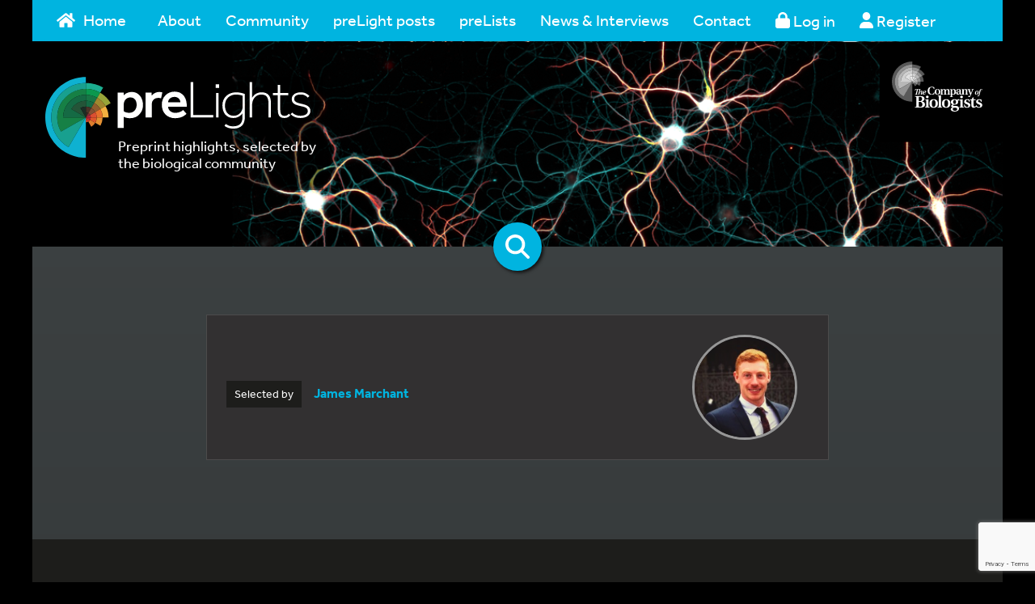

--- FILE ---
content_type: text/html; charset=utf-8
request_url: https://www.google.com/recaptcha/api2/anchor?ar=1&k=6Le3XUMUAAAAABFaleEV-1r7KtePVYnTU64qN_sY&co=aHR0cHM6Ly9wcmVsaWdodHMuYmlvbG9naXN0cy5jb206NDQz&hl=en&v=PoyoqOPhxBO7pBk68S4YbpHZ&size=normal&anchor-ms=20000&execute-ms=30000&cb=m8lgozdlsxs0
body_size: 49361
content:
<!DOCTYPE HTML><html dir="ltr" lang="en"><head><meta http-equiv="Content-Type" content="text/html; charset=UTF-8">
<meta http-equiv="X-UA-Compatible" content="IE=edge">
<title>reCAPTCHA</title>
<style type="text/css">
/* cyrillic-ext */
@font-face {
  font-family: 'Roboto';
  font-style: normal;
  font-weight: 400;
  font-stretch: 100%;
  src: url(//fonts.gstatic.com/s/roboto/v48/KFO7CnqEu92Fr1ME7kSn66aGLdTylUAMa3GUBHMdazTgWw.woff2) format('woff2');
  unicode-range: U+0460-052F, U+1C80-1C8A, U+20B4, U+2DE0-2DFF, U+A640-A69F, U+FE2E-FE2F;
}
/* cyrillic */
@font-face {
  font-family: 'Roboto';
  font-style: normal;
  font-weight: 400;
  font-stretch: 100%;
  src: url(//fonts.gstatic.com/s/roboto/v48/KFO7CnqEu92Fr1ME7kSn66aGLdTylUAMa3iUBHMdazTgWw.woff2) format('woff2');
  unicode-range: U+0301, U+0400-045F, U+0490-0491, U+04B0-04B1, U+2116;
}
/* greek-ext */
@font-face {
  font-family: 'Roboto';
  font-style: normal;
  font-weight: 400;
  font-stretch: 100%;
  src: url(//fonts.gstatic.com/s/roboto/v48/KFO7CnqEu92Fr1ME7kSn66aGLdTylUAMa3CUBHMdazTgWw.woff2) format('woff2');
  unicode-range: U+1F00-1FFF;
}
/* greek */
@font-face {
  font-family: 'Roboto';
  font-style: normal;
  font-weight: 400;
  font-stretch: 100%;
  src: url(//fonts.gstatic.com/s/roboto/v48/KFO7CnqEu92Fr1ME7kSn66aGLdTylUAMa3-UBHMdazTgWw.woff2) format('woff2');
  unicode-range: U+0370-0377, U+037A-037F, U+0384-038A, U+038C, U+038E-03A1, U+03A3-03FF;
}
/* math */
@font-face {
  font-family: 'Roboto';
  font-style: normal;
  font-weight: 400;
  font-stretch: 100%;
  src: url(//fonts.gstatic.com/s/roboto/v48/KFO7CnqEu92Fr1ME7kSn66aGLdTylUAMawCUBHMdazTgWw.woff2) format('woff2');
  unicode-range: U+0302-0303, U+0305, U+0307-0308, U+0310, U+0312, U+0315, U+031A, U+0326-0327, U+032C, U+032F-0330, U+0332-0333, U+0338, U+033A, U+0346, U+034D, U+0391-03A1, U+03A3-03A9, U+03B1-03C9, U+03D1, U+03D5-03D6, U+03F0-03F1, U+03F4-03F5, U+2016-2017, U+2034-2038, U+203C, U+2040, U+2043, U+2047, U+2050, U+2057, U+205F, U+2070-2071, U+2074-208E, U+2090-209C, U+20D0-20DC, U+20E1, U+20E5-20EF, U+2100-2112, U+2114-2115, U+2117-2121, U+2123-214F, U+2190, U+2192, U+2194-21AE, U+21B0-21E5, U+21F1-21F2, U+21F4-2211, U+2213-2214, U+2216-22FF, U+2308-230B, U+2310, U+2319, U+231C-2321, U+2336-237A, U+237C, U+2395, U+239B-23B7, U+23D0, U+23DC-23E1, U+2474-2475, U+25AF, U+25B3, U+25B7, U+25BD, U+25C1, U+25CA, U+25CC, U+25FB, U+266D-266F, U+27C0-27FF, U+2900-2AFF, U+2B0E-2B11, U+2B30-2B4C, U+2BFE, U+3030, U+FF5B, U+FF5D, U+1D400-1D7FF, U+1EE00-1EEFF;
}
/* symbols */
@font-face {
  font-family: 'Roboto';
  font-style: normal;
  font-weight: 400;
  font-stretch: 100%;
  src: url(//fonts.gstatic.com/s/roboto/v48/KFO7CnqEu92Fr1ME7kSn66aGLdTylUAMaxKUBHMdazTgWw.woff2) format('woff2');
  unicode-range: U+0001-000C, U+000E-001F, U+007F-009F, U+20DD-20E0, U+20E2-20E4, U+2150-218F, U+2190, U+2192, U+2194-2199, U+21AF, U+21E6-21F0, U+21F3, U+2218-2219, U+2299, U+22C4-22C6, U+2300-243F, U+2440-244A, U+2460-24FF, U+25A0-27BF, U+2800-28FF, U+2921-2922, U+2981, U+29BF, U+29EB, U+2B00-2BFF, U+4DC0-4DFF, U+FFF9-FFFB, U+10140-1018E, U+10190-1019C, U+101A0, U+101D0-101FD, U+102E0-102FB, U+10E60-10E7E, U+1D2C0-1D2D3, U+1D2E0-1D37F, U+1F000-1F0FF, U+1F100-1F1AD, U+1F1E6-1F1FF, U+1F30D-1F30F, U+1F315, U+1F31C, U+1F31E, U+1F320-1F32C, U+1F336, U+1F378, U+1F37D, U+1F382, U+1F393-1F39F, U+1F3A7-1F3A8, U+1F3AC-1F3AF, U+1F3C2, U+1F3C4-1F3C6, U+1F3CA-1F3CE, U+1F3D4-1F3E0, U+1F3ED, U+1F3F1-1F3F3, U+1F3F5-1F3F7, U+1F408, U+1F415, U+1F41F, U+1F426, U+1F43F, U+1F441-1F442, U+1F444, U+1F446-1F449, U+1F44C-1F44E, U+1F453, U+1F46A, U+1F47D, U+1F4A3, U+1F4B0, U+1F4B3, U+1F4B9, U+1F4BB, U+1F4BF, U+1F4C8-1F4CB, U+1F4D6, U+1F4DA, U+1F4DF, U+1F4E3-1F4E6, U+1F4EA-1F4ED, U+1F4F7, U+1F4F9-1F4FB, U+1F4FD-1F4FE, U+1F503, U+1F507-1F50B, U+1F50D, U+1F512-1F513, U+1F53E-1F54A, U+1F54F-1F5FA, U+1F610, U+1F650-1F67F, U+1F687, U+1F68D, U+1F691, U+1F694, U+1F698, U+1F6AD, U+1F6B2, U+1F6B9-1F6BA, U+1F6BC, U+1F6C6-1F6CF, U+1F6D3-1F6D7, U+1F6E0-1F6EA, U+1F6F0-1F6F3, U+1F6F7-1F6FC, U+1F700-1F7FF, U+1F800-1F80B, U+1F810-1F847, U+1F850-1F859, U+1F860-1F887, U+1F890-1F8AD, U+1F8B0-1F8BB, U+1F8C0-1F8C1, U+1F900-1F90B, U+1F93B, U+1F946, U+1F984, U+1F996, U+1F9E9, U+1FA00-1FA6F, U+1FA70-1FA7C, U+1FA80-1FA89, U+1FA8F-1FAC6, U+1FACE-1FADC, U+1FADF-1FAE9, U+1FAF0-1FAF8, U+1FB00-1FBFF;
}
/* vietnamese */
@font-face {
  font-family: 'Roboto';
  font-style: normal;
  font-weight: 400;
  font-stretch: 100%;
  src: url(//fonts.gstatic.com/s/roboto/v48/KFO7CnqEu92Fr1ME7kSn66aGLdTylUAMa3OUBHMdazTgWw.woff2) format('woff2');
  unicode-range: U+0102-0103, U+0110-0111, U+0128-0129, U+0168-0169, U+01A0-01A1, U+01AF-01B0, U+0300-0301, U+0303-0304, U+0308-0309, U+0323, U+0329, U+1EA0-1EF9, U+20AB;
}
/* latin-ext */
@font-face {
  font-family: 'Roboto';
  font-style: normal;
  font-weight: 400;
  font-stretch: 100%;
  src: url(//fonts.gstatic.com/s/roboto/v48/KFO7CnqEu92Fr1ME7kSn66aGLdTylUAMa3KUBHMdazTgWw.woff2) format('woff2');
  unicode-range: U+0100-02BA, U+02BD-02C5, U+02C7-02CC, U+02CE-02D7, U+02DD-02FF, U+0304, U+0308, U+0329, U+1D00-1DBF, U+1E00-1E9F, U+1EF2-1EFF, U+2020, U+20A0-20AB, U+20AD-20C0, U+2113, U+2C60-2C7F, U+A720-A7FF;
}
/* latin */
@font-face {
  font-family: 'Roboto';
  font-style: normal;
  font-weight: 400;
  font-stretch: 100%;
  src: url(//fonts.gstatic.com/s/roboto/v48/KFO7CnqEu92Fr1ME7kSn66aGLdTylUAMa3yUBHMdazQ.woff2) format('woff2');
  unicode-range: U+0000-00FF, U+0131, U+0152-0153, U+02BB-02BC, U+02C6, U+02DA, U+02DC, U+0304, U+0308, U+0329, U+2000-206F, U+20AC, U+2122, U+2191, U+2193, U+2212, U+2215, U+FEFF, U+FFFD;
}
/* cyrillic-ext */
@font-face {
  font-family: 'Roboto';
  font-style: normal;
  font-weight: 500;
  font-stretch: 100%;
  src: url(//fonts.gstatic.com/s/roboto/v48/KFO7CnqEu92Fr1ME7kSn66aGLdTylUAMa3GUBHMdazTgWw.woff2) format('woff2');
  unicode-range: U+0460-052F, U+1C80-1C8A, U+20B4, U+2DE0-2DFF, U+A640-A69F, U+FE2E-FE2F;
}
/* cyrillic */
@font-face {
  font-family: 'Roboto';
  font-style: normal;
  font-weight: 500;
  font-stretch: 100%;
  src: url(//fonts.gstatic.com/s/roboto/v48/KFO7CnqEu92Fr1ME7kSn66aGLdTylUAMa3iUBHMdazTgWw.woff2) format('woff2');
  unicode-range: U+0301, U+0400-045F, U+0490-0491, U+04B0-04B1, U+2116;
}
/* greek-ext */
@font-face {
  font-family: 'Roboto';
  font-style: normal;
  font-weight: 500;
  font-stretch: 100%;
  src: url(//fonts.gstatic.com/s/roboto/v48/KFO7CnqEu92Fr1ME7kSn66aGLdTylUAMa3CUBHMdazTgWw.woff2) format('woff2');
  unicode-range: U+1F00-1FFF;
}
/* greek */
@font-face {
  font-family: 'Roboto';
  font-style: normal;
  font-weight: 500;
  font-stretch: 100%;
  src: url(//fonts.gstatic.com/s/roboto/v48/KFO7CnqEu92Fr1ME7kSn66aGLdTylUAMa3-UBHMdazTgWw.woff2) format('woff2');
  unicode-range: U+0370-0377, U+037A-037F, U+0384-038A, U+038C, U+038E-03A1, U+03A3-03FF;
}
/* math */
@font-face {
  font-family: 'Roboto';
  font-style: normal;
  font-weight: 500;
  font-stretch: 100%;
  src: url(//fonts.gstatic.com/s/roboto/v48/KFO7CnqEu92Fr1ME7kSn66aGLdTylUAMawCUBHMdazTgWw.woff2) format('woff2');
  unicode-range: U+0302-0303, U+0305, U+0307-0308, U+0310, U+0312, U+0315, U+031A, U+0326-0327, U+032C, U+032F-0330, U+0332-0333, U+0338, U+033A, U+0346, U+034D, U+0391-03A1, U+03A3-03A9, U+03B1-03C9, U+03D1, U+03D5-03D6, U+03F0-03F1, U+03F4-03F5, U+2016-2017, U+2034-2038, U+203C, U+2040, U+2043, U+2047, U+2050, U+2057, U+205F, U+2070-2071, U+2074-208E, U+2090-209C, U+20D0-20DC, U+20E1, U+20E5-20EF, U+2100-2112, U+2114-2115, U+2117-2121, U+2123-214F, U+2190, U+2192, U+2194-21AE, U+21B0-21E5, U+21F1-21F2, U+21F4-2211, U+2213-2214, U+2216-22FF, U+2308-230B, U+2310, U+2319, U+231C-2321, U+2336-237A, U+237C, U+2395, U+239B-23B7, U+23D0, U+23DC-23E1, U+2474-2475, U+25AF, U+25B3, U+25B7, U+25BD, U+25C1, U+25CA, U+25CC, U+25FB, U+266D-266F, U+27C0-27FF, U+2900-2AFF, U+2B0E-2B11, U+2B30-2B4C, U+2BFE, U+3030, U+FF5B, U+FF5D, U+1D400-1D7FF, U+1EE00-1EEFF;
}
/* symbols */
@font-face {
  font-family: 'Roboto';
  font-style: normal;
  font-weight: 500;
  font-stretch: 100%;
  src: url(//fonts.gstatic.com/s/roboto/v48/KFO7CnqEu92Fr1ME7kSn66aGLdTylUAMaxKUBHMdazTgWw.woff2) format('woff2');
  unicode-range: U+0001-000C, U+000E-001F, U+007F-009F, U+20DD-20E0, U+20E2-20E4, U+2150-218F, U+2190, U+2192, U+2194-2199, U+21AF, U+21E6-21F0, U+21F3, U+2218-2219, U+2299, U+22C4-22C6, U+2300-243F, U+2440-244A, U+2460-24FF, U+25A0-27BF, U+2800-28FF, U+2921-2922, U+2981, U+29BF, U+29EB, U+2B00-2BFF, U+4DC0-4DFF, U+FFF9-FFFB, U+10140-1018E, U+10190-1019C, U+101A0, U+101D0-101FD, U+102E0-102FB, U+10E60-10E7E, U+1D2C0-1D2D3, U+1D2E0-1D37F, U+1F000-1F0FF, U+1F100-1F1AD, U+1F1E6-1F1FF, U+1F30D-1F30F, U+1F315, U+1F31C, U+1F31E, U+1F320-1F32C, U+1F336, U+1F378, U+1F37D, U+1F382, U+1F393-1F39F, U+1F3A7-1F3A8, U+1F3AC-1F3AF, U+1F3C2, U+1F3C4-1F3C6, U+1F3CA-1F3CE, U+1F3D4-1F3E0, U+1F3ED, U+1F3F1-1F3F3, U+1F3F5-1F3F7, U+1F408, U+1F415, U+1F41F, U+1F426, U+1F43F, U+1F441-1F442, U+1F444, U+1F446-1F449, U+1F44C-1F44E, U+1F453, U+1F46A, U+1F47D, U+1F4A3, U+1F4B0, U+1F4B3, U+1F4B9, U+1F4BB, U+1F4BF, U+1F4C8-1F4CB, U+1F4D6, U+1F4DA, U+1F4DF, U+1F4E3-1F4E6, U+1F4EA-1F4ED, U+1F4F7, U+1F4F9-1F4FB, U+1F4FD-1F4FE, U+1F503, U+1F507-1F50B, U+1F50D, U+1F512-1F513, U+1F53E-1F54A, U+1F54F-1F5FA, U+1F610, U+1F650-1F67F, U+1F687, U+1F68D, U+1F691, U+1F694, U+1F698, U+1F6AD, U+1F6B2, U+1F6B9-1F6BA, U+1F6BC, U+1F6C6-1F6CF, U+1F6D3-1F6D7, U+1F6E0-1F6EA, U+1F6F0-1F6F3, U+1F6F7-1F6FC, U+1F700-1F7FF, U+1F800-1F80B, U+1F810-1F847, U+1F850-1F859, U+1F860-1F887, U+1F890-1F8AD, U+1F8B0-1F8BB, U+1F8C0-1F8C1, U+1F900-1F90B, U+1F93B, U+1F946, U+1F984, U+1F996, U+1F9E9, U+1FA00-1FA6F, U+1FA70-1FA7C, U+1FA80-1FA89, U+1FA8F-1FAC6, U+1FACE-1FADC, U+1FADF-1FAE9, U+1FAF0-1FAF8, U+1FB00-1FBFF;
}
/* vietnamese */
@font-face {
  font-family: 'Roboto';
  font-style: normal;
  font-weight: 500;
  font-stretch: 100%;
  src: url(//fonts.gstatic.com/s/roboto/v48/KFO7CnqEu92Fr1ME7kSn66aGLdTylUAMa3OUBHMdazTgWw.woff2) format('woff2');
  unicode-range: U+0102-0103, U+0110-0111, U+0128-0129, U+0168-0169, U+01A0-01A1, U+01AF-01B0, U+0300-0301, U+0303-0304, U+0308-0309, U+0323, U+0329, U+1EA0-1EF9, U+20AB;
}
/* latin-ext */
@font-face {
  font-family: 'Roboto';
  font-style: normal;
  font-weight: 500;
  font-stretch: 100%;
  src: url(//fonts.gstatic.com/s/roboto/v48/KFO7CnqEu92Fr1ME7kSn66aGLdTylUAMa3KUBHMdazTgWw.woff2) format('woff2');
  unicode-range: U+0100-02BA, U+02BD-02C5, U+02C7-02CC, U+02CE-02D7, U+02DD-02FF, U+0304, U+0308, U+0329, U+1D00-1DBF, U+1E00-1E9F, U+1EF2-1EFF, U+2020, U+20A0-20AB, U+20AD-20C0, U+2113, U+2C60-2C7F, U+A720-A7FF;
}
/* latin */
@font-face {
  font-family: 'Roboto';
  font-style: normal;
  font-weight: 500;
  font-stretch: 100%;
  src: url(//fonts.gstatic.com/s/roboto/v48/KFO7CnqEu92Fr1ME7kSn66aGLdTylUAMa3yUBHMdazQ.woff2) format('woff2');
  unicode-range: U+0000-00FF, U+0131, U+0152-0153, U+02BB-02BC, U+02C6, U+02DA, U+02DC, U+0304, U+0308, U+0329, U+2000-206F, U+20AC, U+2122, U+2191, U+2193, U+2212, U+2215, U+FEFF, U+FFFD;
}
/* cyrillic-ext */
@font-face {
  font-family: 'Roboto';
  font-style: normal;
  font-weight: 900;
  font-stretch: 100%;
  src: url(//fonts.gstatic.com/s/roboto/v48/KFO7CnqEu92Fr1ME7kSn66aGLdTylUAMa3GUBHMdazTgWw.woff2) format('woff2');
  unicode-range: U+0460-052F, U+1C80-1C8A, U+20B4, U+2DE0-2DFF, U+A640-A69F, U+FE2E-FE2F;
}
/* cyrillic */
@font-face {
  font-family: 'Roboto';
  font-style: normal;
  font-weight: 900;
  font-stretch: 100%;
  src: url(//fonts.gstatic.com/s/roboto/v48/KFO7CnqEu92Fr1ME7kSn66aGLdTylUAMa3iUBHMdazTgWw.woff2) format('woff2');
  unicode-range: U+0301, U+0400-045F, U+0490-0491, U+04B0-04B1, U+2116;
}
/* greek-ext */
@font-face {
  font-family: 'Roboto';
  font-style: normal;
  font-weight: 900;
  font-stretch: 100%;
  src: url(//fonts.gstatic.com/s/roboto/v48/KFO7CnqEu92Fr1ME7kSn66aGLdTylUAMa3CUBHMdazTgWw.woff2) format('woff2');
  unicode-range: U+1F00-1FFF;
}
/* greek */
@font-face {
  font-family: 'Roboto';
  font-style: normal;
  font-weight: 900;
  font-stretch: 100%;
  src: url(//fonts.gstatic.com/s/roboto/v48/KFO7CnqEu92Fr1ME7kSn66aGLdTylUAMa3-UBHMdazTgWw.woff2) format('woff2');
  unicode-range: U+0370-0377, U+037A-037F, U+0384-038A, U+038C, U+038E-03A1, U+03A3-03FF;
}
/* math */
@font-face {
  font-family: 'Roboto';
  font-style: normal;
  font-weight: 900;
  font-stretch: 100%;
  src: url(//fonts.gstatic.com/s/roboto/v48/KFO7CnqEu92Fr1ME7kSn66aGLdTylUAMawCUBHMdazTgWw.woff2) format('woff2');
  unicode-range: U+0302-0303, U+0305, U+0307-0308, U+0310, U+0312, U+0315, U+031A, U+0326-0327, U+032C, U+032F-0330, U+0332-0333, U+0338, U+033A, U+0346, U+034D, U+0391-03A1, U+03A3-03A9, U+03B1-03C9, U+03D1, U+03D5-03D6, U+03F0-03F1, U+03F4-03F5, U+2016-2017, U+2034-2038, U+203C, U+2040, U+2043, U+2047, U+2050, U+2057, U+205F, U+2070-2071, U+2074-208E, U+2090-209C, U+20D0-20DC, U+20E1, U+20E5-20EF, U+2100-2112, U+2114-2115, U+2117-2121, U+2123-214F, U+2190, U+2192, U+2194-21AE, U+21B0-21E5, U+21F1-21F2, U+21F4-2211, U+2213-2214, U+2216-22FF, U+2308-230B, U+2310, U+2319, U+231C-2321, U+2336-237A, U+237C, U+2395, U+239B-23B7, U+23D0, U+23DC-23E1, U+2474-2475, U+25AF, U+25B3, U+25B7, U+25BD, U+25C1, U+25CA, U+25CC, U+25FB, U+266D-266F, U+27C0-27FF, U+2900-2AFF, U+2B0E-2B11, U+2B30-2B4C, U+2BFE, U+3030, U+FF5B, U+FF5D, U+1D400-1D7FF, U+1EE00-1EEFF;
}
/* symbols */
@font-face {
  font-family: 'Roboto';
  font-style: normal;
  font-weight: 900;
  font-stretch: 100%;
  src: url(//fonts.gstatic.com/s/roboto/v48/KFO7CnqEu92Fr1ME7kSn66aGLdTylUAMaxKUBHMdazTgWw.woff2) format('woff2');
  unicode-range: U+0001-000C, U+000E-001F, U+007F-009F, U+20DD-20E0, U+20E2-20E4, U+2150-218F, U+2190, U+2192, U+2194-2199, U+21AF, U+21E6-21F0, U+21F3, U+2218-2219, U+2299, U+22C4-22C6, U+2300-243F, U+2440-244A, U+2460-24FF, U+25A0-27BF, U+2800-28FF, U+2921-2922, U+2981, U+29BF, U+29EB, U+2B00-2BFF, U+4DC0-4DFF, U+FFF9-FFFB, U+10140-1018E, U+10190-1019C, U+101A0, U+101D0-101FD, U+102E0-102FB, U+10E60-10E7E, U+1D2C0-1D2D3, U+1D2E0-1D37F, U+1F000-1F0FF, U+1F100-1F1AD, U+1F1E6-1F1FF, U+1F30D-1F30F, U+1F315, U+1F31C, U+1F31E, U+1F320-1F32C, U+1F336, U+1F378, U+1F37D, U+1F382, U+1F393-1F39F, U+1F3A7-1F3A8, U+1F3AC-1F3AF, U+1F3C2, U+1F3C4-1F3C6, U+1F3CA-1F3CE, U+1F3D4-1F3E0, U+1F3ED, U+1F3F1-1F3F3, U+1F3F5-1F3F7, U+1F408, U+1F415, U+1F41F, U+1F426, U+1F43F, U+1F441-1F442, U+1F444, U+1F446-1F449, U+1F44C-1F44E, U+1F453, U+1F46A, U+1F47D, U+1F4A3, U+1F4B0, U+1F4B3, U+1F4B9, U+1F4BB, U+1F4BF, U+1F4C8-1F4CB, U+1F4D6, U+1F4DA, U+1F4DF, U+1F4E3-1F4E6, U+1F4EA-1F4ED, U+1F4F7, U+1F4F9-1F4FB, U+1F4FD-1F4FE, U+1F503, U+1F507-1F50B, U+1F50D, U+1F512-1F513, U+1F53E-1F54A, U+1F54F-1F5FA, U+1F610, U+1F650-1F67F, U+1F687, U+1F68D, U+1F691, U+1F694, U+1F698, U+1F6AD, U+1F6B2, U+1F6B9-1F6BA, U+1F6BC, U+1F6C6-1F6CF, U+1F6D3-1F6D7, U+1F6E0-1F6EA, U+1F6F0-1F6F3, U+1F6F7-1F6FC, U+1F700-1F7FF, U+1F800-1F80B, U+1F810-1F847, U+1F850-1F859, U+1F860-1F887, U+1F890-1F8AD, U+1F8B0-1F8BB, U+1F8C0-1F8C1, U+1F900-1F90B, U+1F93B, U+1F946, U+1F984, U+1F996, U+1F9E9, U+1FA00-1FA6F, U+1FA70-1FA7C, U+1FA80-1FA89, U+1FA8F-1FAC6, U+1FACE-1FADC, U+1FADF-1FAE9, U+1FAF0-1FAF8, U+1FB00-1FBFF;
}
/* vietnamese */
@font-face {
  font-family: 'Roboto';
  font-style: normal;
  font-weight: 900;
  font-stretch: 100%;
  src: url(//fonts.gstatic.com/s/roboto/v48/KFO7CnqEu92Fr1ME7kSn66aGLdTylUAMa3OUBHMdazTgWw.woff2) format('woff2');
  unicode-range: U+0102-0103, U+0110-0111, U+0128-0129, U+0168-0169, U+01A0-01A1, U+01AF-01B0, U+0300-0301, U+0303-0304, U+0308-0309, U+0323, U+0329, U+1EA0-1EF9, U+20AB;
}
/* latin-ext */
@font-face {
  font-family: 'Roboto';
  font-style: normal;
  font-weight: 900;
  font-stretch: 100%;
  src: url(//fonts.gstatic.com/s/roboto/v48/KFO7CnqEu92Fr1ME7kSn66aGLdTylUAMa3KUBHMdazTgWw.woff2) format('woff2');
  unicode-range: U+0100-02BA, U+02BD-02C5, U+02C7-02CC, U+02CE-02D7, U+02DD-02FF, U+0304, U+0308, U+0329, U+1D00-1DBF, U+1E00-1E9F, U+1EF2-1EFF, U+2020, U+20A0-20AB, U+20AD-20C0, U+2113, U+2C60-2C7F, U+A720-A7FF;
}
/* latin */
@font-face {
  font-family: 'Roboto';
  font-style: normal;
  font-weight: 900;
  font-stretch: 100%;
  src: url(//fonts.gstatic.com/s/roboto/v48/KFO7CnqEu92Fr1ME7kSn66aGLdTylUAMa3yUBHMdazQ.woff2) format('woff2');
  unicode-range: U+0000-00FF, U+0131, U+0152-0153, U+02BB-02BC, U+02C6, U+02DA, U+02DC, U+0304, U+0308, U+0329, U+2000-206F, U+20AC, U+2122, U+2191, U+2193, U+2212, U+2215, U+FEFF, U+FFFD;
}

</style>
<link rel="stylesheet" type="text/css" href="https://www.gstatic.com/recaptcha/releases/PoyoqOPhxBO7pBk68S4YbpHZ/styles__ltr.css">
<script nonce="PV9Y9ZqV3U66UVkVRkRpRQ" type="text/javascript">window['__recaptcha_api'] = 'https://www.google.com/recaptcha/api2/';</script>
<script type="text/javascript" src="https://www.gstatic.com/recaptcha/releases/PoyoqOPhxBO7pBk68S4YbpHZ/recaptcha__en.js" nonce="PV9Y9ZqV3U66UVkVRkRpRQ">
      
    </script></head>
<body><div id="rc-anchor-alert" class="rc-anchor-alert"></div>
<input type="hidden" id="recaptcha-token" value="[base64]">
<script type="text/javascript" nonce="PV9Y9ZqV3U66UVkVRkRpRQ">
      recaptcha.anchor.Main.init("[\x22ainput\x22,[\x22bgdata\x22,\x22\x22,\[base64]/[base64]/[base64]/KE4oMTI0LHYsdi5HKSxMWihsLHYpKTpOKDEyNCx2LGwpLFYpLHYpLFQpKSxGKDE3MSx2KX0scjc9ZnVuY3Rpb24obCl7cmV0dXJuIGx9LEM9ZnVuY3Rpb24obCxWLHYpe04odixsLFYpLFZbYWtdPTI3OTZ9LG49ZnVuY3Rpb24obCxWKXtWLlg9KChWLlg/[base64]/[base64]/[base64]/[base64]/[base64]/[base64]/[base64]/[base64]/[base64]/[base64]/[base64]\\u003d\x22,\[base64]\\u003d\\u003d\x22,\x22w7nCkVTClEbDlsOSw7cMY8K3VMKEEm3CkTIrw5HCm8OHwpRjw6vDq8KQwoDDvkQQNcOAwoPChcKow51SYcO4U1HCmMO+IxnDlcKWf8KbSUdwZW1Aw540WXpUasOJfsK/w4LCvsKVw5Y6X8KLQcKzAyJfD8Kcw4zDuXvDq0HCvn3ClGpgJ8KgZsOew7pzw40pwpVrICnCqMKgaQfDjsKQasKuw6RPw7htPMKkw4HCvsOowozDigHDrMKMw5LCscKHcn/CuEcNasODwrfDmsKvwpB/Ixg3BBzCqSltwqfCk0wBw4PCqsOhw4XCrMOYwqPDpmPDrsO2w4/[base64]/Cs8KLEMOROFDDo8KMw6V2PMKzw7Rmwr7Drmxpw6zCk2bDhnvCt8KYw5fCuTh4BMOsw7oUeyTCicKuB1Urw5MeD8OBUTNpXMOkwo1XSsK3w4/[base64]/[base64]/CuMOjw43Dn8Opw718w67Dj8KowpxDw6vDocOjwrvCgcOxVhwDw5jCgMOHw6HDmSwsABlgw7XDucOKFFHDgGHDsMO9cWfCrcOSWMKGwqvDm8Orw5/CksKYwoNjw4MGwrlAw4zDgXnCiWDDnHTDrcKZw6HDozB1wqJDd8KzL8K4BcO6wr3Cs8K5ecKEwpVrO1BAOcKzPMOmw6wLwrB7Y8K1woMVbCVvw6prVsKWwrcuw5XDlEF/bD/[base64]/DjMKSFAQow4E/fcOLwowiVcOmRntKdsOcBsO3ZcOIwrnCrGzCsGYyEsKuZxPCu8KTwq7Dl11QwoJLKMOUFsOtw5rDqT9cw4HDuEABwrDCp8KTwrLDvMO5woXCtWTDvB5xw6nCvyTCkcKoHGIxw5nDnsKlfSTCtMKGwoowA2/DiEHCk8KswofChBcPwoPCkjrCr8Ohw7IMwrAxw4nDvCscFsO4w77Du3cgRcKYdsK3eybDi8KafgTCucOMw4Ydwr8iBRTCv8OnwoMPbMK/woI9fsKUYcOGCsOEGzZCw5MTwrR/w5vCkjvDjkzCncOpwq3Cg8KHLMKHw4PCsDzDlsOFb8OEYRE/Pho2EcKzwqTCgCIpw7HCnGfDtxbCiRUtwo/DqMKqw59YBEMLw7bCuHTDvsK0Dmwew7BOSsK/[base64]/DkcKMwqEOw4LCk0QSw7Vyw6XCsSrCssO+wrzDtsOKG8OrOMOtMcKDBMKaw4BOfsOww4DDqzVmU8OAPsKDfMKRAcONGR3ChcK2wqI/WRjCiTnDtMOOw47CjRQMwrsMwoTDhRzDn0lWwqHDksKbw7fDn0giw7ZPNsKMMMOIwpBQU8KSEnglw5TDhSDDi8KKw40QacKhBQsCwooPwrYoWDfDnAENwowEw4pTw7fCvnLCpi5rw5fDjScrCXXCulRPwrbCtn7DlGzCsMOwHTUIw7DCrV3Dih3DucKCw4/CoMKgwqlFwrlUMyzDjUhHw4DCjsKGJsKswoPCs8KJwrcqAcOuI8KIwoNsw74PVDICRDrDsMOIw7vDrC/Ct0jDjkzDqGoqdk86QiXCi8KJQG4Cw5PCgMKIwrZfJcOBwpF7YwLCmW0pw7zCtcOJw5PDglktcjnCtl9Dw6sDDcOKwrfCnQvDu8O2w5cpwpE+w4trw5oowqXDnMOWw5/CmMOuBsKMw61Jw7DCli4kccOVPcKjw5fDgsKYwq3DucKgZ8Kfw53CgSdgwqxJwq1/[base64]/DnTHCnWETw63Do8Kuw4DDkMKQw4zCjzJIw4E7ZMK+BHDCvDbDiGEpwqBzClUSNsKywr8NLmwHb1LChS/CosO7HcKybEDCrB4Vw79iw67DmWVUw4EMSR3CncKEwo9ew7rCvcOOe1w7wqrDs8Kdw6pOcsKlw4dSw5XCu8OKwph7wod2w4zCpMKMQyPCljbCj8OMWWtBwplGCGvCqMK1MsKsw4J6w5Nwwr/[base64]/[base64]/Ck0nCjMOwR8Kfw6EVEAlYwqwrFRU2w7/Cs8Kww7rDv8Kowp/DmcKEwo9bO8OdwpjCrMKkw7piEQPDmiU+Jn9mw4p2w6IawqTCv1HCpn4XMx/DmsOiUE3ChBXDgMKYKzHCl8K3w4DCocKmAEddImdSM8KUw5NRHxPCnWdAw4jDnnRJw4k2wpzDl8O7OsKmw7bDq8K3GWTChcOgNMKbwrV5wqDDlMKyEnvDq18fw4jDp2EvYcKbQ2NHw6jCicKrw4rCjcKEX3LCogB4MMOZPMOpN8OIw5Q/[base64]/Dk8KJZxxGPgHCsMKwwrIywp4iO8KVEMO+wp7Cn8O6SkdVwoZHWcOgJsOuw5/CiG4bMcKewr9PMAQdJMO8w5jCnkvDlcOSwqfDjMKUw6nCi8KIBsK3Yh8lV0XCqcKlw5VPEcONw7DCh0HCpsOEwpXCgsKrwrHDr8O5wrXCg8KdwqMuw7Z8wrPCkMKheV/DscKEdAZ5w4krDDgOw4nDhlPClhfCk8O9w5U1ZXnCsXNzw5fCqQHDqcKuaMKYUcKrfyXDmcK+Vm3DnwhoQsKvf8OTw4UTw71mISlywrFkw7YyUsObKMKswo8oT8KowpjCoMKjJVR8w7hlwrDDjAskwonCrMOxF2zDs8KAwpljJsO/McKRwrXDp8OoHcOWcyp4wq4WHcKQTcKow6LChlhdwqowExZlw7jDtMK7K8Opw4EFw7/DqcK3wqPChSVkHcKFbsOSIhfDj2HCkMOzw7jDg8K4wrPDlMK7HVZFwpJXajdIbsO3egDCtcOcTsKyYsOcw77CgkDDrCofw4lyw6dowoLDtzpZGMO+w7fDjV1GwqRSFcKEwrbCqMOYw4hSHMKeBQBiwofDqcKBe8KHUsKBN8KCw5Muw7zDv2A/w5JUUx90w6/DksOvwq7CtEN5W8O6w4DDncKzfsOPN8OSc34iw6NPw67CnsKbw5vCn8OsJcOOwrZtwp8jZMOQwrHCjXRhbMORLsOrwo9GK3fDmnXDqX/DtWLDlsKBw494w6vDjcO8w5ZyERHCjy/Dp19Dw5kGNUvDjFTCp8Knw5IjJGJzwpDCqsKHw5zDs8KLHCBbw7Qxw5oCXR1OOMK1fD/CrsK2w7HCksKqwqTDoMOjwo7CujPCrcOMFQ3CoiYnE0hewqnClcOaPcKeGcKuMnjDk8KDw5ADaMO9J2tZfMKaa8Ogai7CiWzDgMOow5rDpcO2DsOCw5/Dt8Knw4DDh2cfw4cow54+PFw2UUBpwrHDj2LCsFjCnEjDjC/[base64]/[base64]/SE4eKmR7wpwVw7A6w5g4bS/DiMKrcMOEwohfwojCpMKew67CsVJNwqLCgcOhJcKnwo3Ds8OqCyjCjlrDscO9wrTDrMKqPsOmNR7DqMKlwpzDpV/[base64]/woACCQYdRHkRworCpcK5wr4gwo3Cg8OkDMOOEcKdLWnDv8K6PcKHN8O7w5NycifCr8ODOMO7OcOywopkKnNSw67DtBMPMcOOw6rDtMKKwok1w4XCujJsKWJSMMKADMKFw6g/wrBybsKQYk9Uwq3Djm3CrFPCiMKjw7XCtcKzwp1Sw4ZYSsOiw67Dh8O4Qm/CjWt7woPCowxYw4U1DcOEEMKAcyUgwrp3esOFwrPCtMKDEMOzPMK5woVEd1vCssK+PsKjeMKQPHoCw5VGwrAFTcO+wprCisODwr1jKsKlahIvw40Ow4bCtF3Cr8K/w6Jqw6DDj8OMDcOmGcKPbApgwqdVIzHDsMKaAkBuw7jCtsOUIsOWOQjDtiXDviYVZ8OyEMO8T8O9D8O0XMOWGsKLw7HCiAvDnl/DgMKEX2/Ci2LClsK8UsKOwpvDrMO4w65Fw7HCoVAlHHHCh8KKw5jDkRXDt8KywpM6F8OgEcO0T8KHw75Lw6vDo0PDjXHCs13Dgg/DhTrDtMOfwoZvwr7CvcKdwrRFwpZywr91wrJaw7/DqMKndg/Dhh7CsS7CjcOiJcOha8K3IcOqR8O4CMKjHiZtHxTDnsKeTMOHwqkjbRQmX8K0woYcIMOoM8OREcK/[base64]/Cqm7CogPCjgPDlsKeGDzDtMKPPMKsUMOgHXtBw7zCtR7Cg1YLwp/ChMOowr0JOMKHIi9pM8K8w4MSw6DCs8O/J8KiZjp1wrvDtUnDvHouNR/DuMOVwop9w7wDwq3CnFvCnMOLR8OOwowINsKoAsKPw7TDnWpgMcOZdB/Coi3DkWw8SsOKwrXCr2UNK8K8wqkVdcO+XgjCrsKbDcKiVsO4OxnCv8OfM8OfHXEgbWnCmMK0DcKZwp9ZMHdkw6UOWMKrw4/CtcOtOMKvwoNxT0vDjGbClwxTAsOgBcKNw43DsgfDpMKWNcKFNyTCtcOVAmssSgbCjgTCksOjw4vDqDfDl0RRw7d1YzoaDVtYQcK7wqnDiizCjSHCqsOhw6g0wpl+wpMCVsK+b8Oowrp+AyQYUnvDkm8wO8O6wo9fwrHCisKjdsKUwp/ClcOhwpXCnMOSDsKew7cNeMOdw57CosOIwrzCqcO8w7EyVMOddMOPw5rCl8K8w5dbwqHDlcO0RBIDEwRTw6JyEGUfwqdEw7wGfSjCvsKhw7Exw5J5ZWTChMOnQxbCmyoFwqnCpMO7czTDqBQlwofDgMKMwp7DvMKPwp8MwqFPNk4WJcOWwq7DohjCs1xNew/[base64]/wqbDr3tbJXBzDypSKmjCqcOxazUTBXzDg23DnAPCmMKNYF5OIWsBTsKxwrrDr254EwcBw6zCu8OvMsOuw44RTMO8eXo7JRXCjMK7ChLCk2F5T8K5w7nCmcKPJsKOHcOUfznCscO9w4bDumLCrWBTF8KrwovDkcKMw5tDw5xdw7nCrkLCixRNLMKWwo/[base64]/Dt00xeMOOZMO2wqEkwqrCrsOJbz4/wp3CnMOswqodWyvClcKew7VNw4jCs8OcJcOVDh9YwrvDpcOrw65kwrvCkGbDhxwlXsKEwopmN0wkEMKNecOMwqfDm8KJw6/[base64]/DjcKtw49JDDPDrsKfwoLDljIow6LDg8KpXsObw5zDgk/[base64]/wqLCscK7HHsYE8OrNnsuw596QkZ7R8KURMOBDlHCmzbCmwdewp/CgG/DhS7Cu01cw6dxfCgHD8K4YsKaNTVBFhlaNMOJwp/DuxbDlMOiw6DDlHLCqcKbw5MULnrChMKQFMKtVEZ8w5lgwqPCisKEwqjCgsKUw6cDCcKdwqB5LMK9YkdDZ0bCkVnCsj3DkcKpwqzCgMKvwq/CpFxGbcO3VhDDocKDwpVME2nDr2DDu2LDmMKVwrHDqsOzwq5SB0/[base64]/Di2tAwqdxLcOnw5XCksKdWUlwwo0NNwPDvUjDi8KwwoUvwrphw4vCuQTCksOVwr7DiMO6exAew7XCpxjDpcOqUQ/DnMOWMsOrwpbCsSDCt8O9LsO3N0fDo3BSwo/[base64]/Doy3CuAjDvUPCuMO8FhF9CsKgUwdNwowAwqHCncOKIsOZGsKdJy12wofCrU8kFsK4w7/CsMKsBsKWw6jDicO7W10DKMOEPsORwrTCt3DClcK+d0rCs8OqFhbDp8OLbBJiwphbwokLwrTCt3nDmMOQw5ESeMOpM8O1NcOMWcOJScKHbsOkLsOvwo5awpRlw4Y0w5gHesKJYRrCuMK+T3UwWx5zG8OJaMO1GcKFw48XWDfCo1rCjHHDocO4w5VGSTvDosKFwp/CrcOqwobCg8OQw6VZdsKbezY0wpPCicOCewjCvnNAR8KNG0DDlsKfw5FlPcO0wrtDwoPDksOJSUsrwp3CpsO6PGI/w7zDsijDslPDscKEAsOGLQkswoLDvXvDt2XDsTZMwrAPEMOZw6jDv0pdw7Z/wqorGMKpwrR/QgHCpC/DvcKAwrxgMMK7w7VLw4hMwodjwqpNwoUMwpzCmMKbDATCnV4nw6hpwo7Dol7DsQhzw6BIwoJTw61qwq7Cuic/ScOnWMO9w4XCj8Oswq9Bwp3Du8KvwqPDlGYnwpcHw43DiCLClV/DjWDCqFLCkcOKw5/DgsKXa3FCwq0LwqXDmkDCrsK8wqLDjjEAPHnDgMOjRX0vL8KuQF03wqjDpGbCkcKpRFvCpsK4IMOcw5PClsOSwpPDq8K7wpPCpEtGwqkLesKpwog5wp1kw4bCkgPDlsOCUjDCscOTU1bDm8OyX1dSK8KHYsKDwoHDv8Orw5jDvW4kNkzDhcO5wrwgwr/CiEHDvcKSw4vDuMOLwoEdw5TDhMK8ZA3DlgReInvDjnZCw4h9PEjDsG7CnsOtbS/Dv8Oaw5cBI31pO8OmdsK1w4vCjcOMw7DCvBErcGDCtsOgO8KtwoB1dVzCuMOHwrPCoixsQgbDhsKaQMKhw5TDiCR2wrRDw5/CscOuaMOQw73CrHbCrBIiw5jDvRRqwrfDlcKuwrvClMKXfcObwpzCpFnCnkzCjUVkw4PDqFjCmMK4OGIpbsO8w5TDmBlvFSzDgsOGMMOHwrvCnQzDhcOvKMKBPD9DT8OSCsOmSDpvc8O4B8OIwrrCmcKDwojDqzdHw716w4TDg8OKOsK/dcKcD8OuGsOqZcKXw4jDu2/CombDtTRKfcKCwobCu8OWwqXCocKQbcOZwpHDl2E7bBrCvD/CgTcSAsOIw77DkjPCrVYTD8KvwotGwqZmcAzCgnFqZsKwwoLCucOgw60AV8KDAcOiw5AlwocrwqvDh8OdwrYHWBHCt8KmwolTwq5HDsOxJsKXw7rDijQIVMOqPMKqw7XDpsOfewtpwonDoQLDuDfCuR5+Bm8GFRTDo8OUASwjwqXCr0/Cp27Cs8O8wqbDmcKvNxfCsRbDnhM1SmnCiQ3Cnz/[base64]/CpU/Dt8KTCyzDqjJDwpvDk8K9w5xCw59ER8ObQ0NueEJOJsKjNMKEwq9vfgHCocOyVHrCv8O/wrHDtMKgw4MJTsKkIcOADcOzZxAGw4VvMhLCt8K0w6RXw4A9TT5Swq/DmyjDm8O9w69dwoJQEcOpPcKhw4U3w5MPwrvDsw/DmMKyDCBIwrXDjhDCm0rCr0bDgXTDjUrCtsOVwqtBcMOsU2YVAMK/SMOYPghVAirCozXCrMO8w5nCvDB+wqowb1Q7w4wawpJMwqPCiEDCjEpvw7Erb0jDisK8w6nCkcKtNnlXQcKeAWUKwqtoOcK3aMOjI8K5wrJnwpvCgMKow71mw4x1b8Kzw47ChlvDrzNnw6LCjsK8AMKzwrtMMErDnznCiMOILMO7KMKgKDDCvVM/LcKIw4vCgcOHwpJnw4nCvsOlBMOVN314DMK7FS5yQ3/CmMOCw4UkwqXDlVjDt8Kef8Ktw58fZ8Kmw4nCisK+RSfDjVrCosK8dcKSwpXCrATCuT8LAsOGLsKWwpjDmx/Dm8KfwoHCgcKIwostCTbCgsOAA2E+b8Kiwr0Iw6A/wq7CuU9AwpEMwqjCjBUfa3klIXDCtsOseMKiaQIKw49RbMOOwq0FTsKrwpsSw6/[base64]/CojBRBsKFDsO8HsKjQcOnWDPCj0XCu0DDkMKPJMKJaMKcw5JaWcOcWMOMwq8MwqI6JFUNe8ObdG3Cu8KEwqvCucKgw4LClsK2P8KsacKRa8OhB8Odw5IEwp3ClwrCr2ZwQljCisKTJWPDpTMgVE/CkVwJwoVPOcKLDRPCk3Vhw6J0wpLCgkfDuMOuw7V5wqk8w58GYRHDsMOJwqZMWkRWwpHCry7CrsO6CsO2WcORwqrCjyhWMiFeKRjCplnDmibDhm/Dkm0sRyI8ZMKaDTnDmT7CiUbCo8KOwoLDgMKiM8Kpw69LHsOoO8KGwpjCiG7CsiptF8KqwoJHJVVOYmAgGMOra3DDpcOlwoc7wp59w6RHOgHDtCPCpcOew5HCtEAow6TCvGdWw7XDuSHDjw8AMA/DkMKVw6rCtMK7wrxNw5TDnA/[base64]/DsjwlQ3fDoD46w4lzwq9mFxwABFrDj8O+w7RoZsO7eQ9KJMKGdmJawroywpjDjUp7cUDDtSnDosKrPcKuwrHCjnttacOYw59dfsKbXhDDmnYLJWYTF1TCrcOGw5PDmMKFwpHDr8OaWMKYVE0bw7zCv2VgwrkLa8KcTnLChcKzwrHChcOlw4/[base64]/[base64]/[base64]/DnEA0wo9Sw7jDjsKywqLDvcOTwovCkwXDm8ODMHBsbzJGw6PDuCrDrsKxcsOiD8Oiw6TCiMKtPsO/w4bDn3jCgMODScOMGg3Dmksaw71SwqJ/[base64]/w6x7N2V5w5bDhsKMZh9uw4dmVDpFP8KeacOswosJe3LCvsOtdGHCn304MsKiJWvCkMOALcKQWHpCbFfDvsKTQHtmw5LCnQnCssOJDRnDv8KrMWl2w6NzwooUw6wQwoByBMORcmTCk8KJZ8OKATIYworCjiPDj8K+w7MHwo8ebMOxwrdow4QMw7nCpsOwwotpMl9/[base64]/[base64]/DtMKNwo48w5sHwr/[base64]/DoyJFw7LCrMO6ZVDCoBZuwpUjOsO/w4HDrkzCi8KCQgjDhsK3QHLDosOrPhfCoQDDp3o6bcORwr8KwrXCkx7CtcKeworDgsKqU8OYwp1uwonDjcOwwrhbwqXDtcKHecKbw5E+QsOzIxN5w7PDhMKowqIuTWDDpUfDtDMbewMYw47CmMOBwobCssKrZcKqw5vDkBFmN8Kjwqx/wozChsKEHjrCiMKyw5rCmwEFw6/Cv2t8wrc6JMO6w70tHMOac8KaKsOiB8OLw4XDqUPCs8O0VEI7FGXDmsOSZMKOFl0bTQ0Pw45hwrtha8OIw7A9cjdMMcOOSsOcw5jDjBDCusOAwpPCtAPDhRfDpcKsAsOqwoR7VMKbRMKnahXDrsOvwp/DpDxUwoPDl8ODeRDDuMK0wqbDhgnDtcKGTkcXw7VlCMOUw5Y6w7PCuBLCmjFaV8O+woAFG8KDZkTCjBJLw4/CicOAOsKrwo/CoVXDocOXNjPCgwnDkMO8HcOmcsOgwqPDg8K8IMKuwofDl8Khw4/[base64]/DnMONwrc+w5PDk2HCh8KPdcOiTTvDjMORGcOndMO4w54mw4xAw4saWETCqWDChAjCrMKvPBpVVSHCtkN3w6o8Z1zCg8OlYBkXPMKdw6tVw5nCvm3Dk8KFw4Vbw5zDosOzwrkmLcObwpRsw4zDkcOtNm7CnDXClMOAw69jci/Co8O/[base64]/[base64]/ccOrw5fDtcOBKzsPBcK0YgzClcK9w4NQPQkgFsK3HQFuw6vCjcKrYMO3JMOUw4zCmMOBHcKsUsKUwrXCiMOfwp5rw7HDuFMjb11uRcKCA8KJM3zDq8Oow6JHAh48w4fClsO8acKpNj3CosOGMCBWwodeZMKtIMONwq8Rw5wND8Ovw5lmwoM5wq/DtMO6ABRaGcK3YWrCuXvCocKwwoxmwrU/wqsdw6jDosO/[base64]/CsGHDind2aDxSw40EwpPCuXPCphDChT0Sd1MOWsOoJsOrwrXCqjnDhzfCoMOXJgITdsKJA3U/w4wnZGtDwrM8worCvMKTw6zDuMOeYDVIw53Cq8K1w65pEMK5EyTCu8OUw7Ixwok6fRHDpsOdHxRQFDjCqw3CvS5tw4MVwopFGMOCwoUjZ8OHwoZdeMObw7IFFA8WLgomwrzCnQA/X3fCllwBHMOPdHYtY2ROeh1ZO8Otw5TCicKsw6xuw5kqY8KkFcOPwqF5wp3DqMOnPCwTESvDocOVw5tIRcO8wrXCoGpJw4rDgybChsK1LcKUw6x/InA0LAcZwpZAJ1bDk8KRBcKyXMKCLMKAwqHDhsOaVGlWGDnCgcOPaEvCuXfDpyRGw6NZJMOewoZUwoDCsQlNwqDCtsOawrBBP8KLwpzCq1LDvcKrwqZqHyYlwoHClMKgwp/DqSIPeT4IEUfCssKzwonCiMORwpNyw5Isw5vDnsOpwqRYZWPCrmXDtEBJX3PDmcKEMsKAP1Fyw6LDqmphCQDDosOjwq8cYMKqcFFgYEARwrM/wpXCqcOSwrDDsxUKw4nCmsOLw4TCszoIRTUYwpTDi2F5wqcLF8OkVsOsQjVsw7jDmMOZQxd0fAXCisOFYCTCjMKZUjNNIyMvw5tcGUjDpcK3RMKTwqB8w7vDoMKeaUTCg2BnRAl7CsKew4/Dq3DCscOJw6QZW1huwppiC8KRaMOowqphXGM7bcKHwrIjN11HFjLDlxzDv8OWG8OPw64Gw6NVRMO8w4EoLcO9w5tdPBHCisKPfsKKwp7DvsKZwrDDkS3DpMOXwoxKI8OuC8O1JhDDnBHCpMK8alfDo8KfEcKsM37ClMO+exEcw4PDsMK2fcOFN0/CpT3DuMOqwozDhGUbeX4LwrIewqkEw7nCkX/Dk8K6wp/[base64]/Dhn7CtMOgwo/CrEvDuRgUeMO8W8KSBMKmw45lw7LDtzlsS8Ouw5fDtAomEcOXwprDvsOvJMKCw6HChsOMw4Iqa3RJwqcwDsKvwprDmR8owpfDi0rCqhrCpsKMw5oNR8K6wp5ABg5Cw5/DhE9nF0FOWMONfcOya07CrlvCulMPAAIPw5bCo1AsAMKFJcOqbDTDr15OPMKOw6YbT8OjwogiW8K/w7fCvGoXA2lCNB4uF8Kqw6vDpsKHZsKzw65Lw4HCgjHCuzIXw7PDmH7CncKcwrBAw7LDvk7Dq25hwqNjw4jDvicFwqIJw4XDjUvCgyF0FUBTFCAswr7DkMKILsKjISdUWcKkwprDi8OTwrDCtsKGwpxyBg3DrGJbw7BVGsOawo/CnxHCn8Kfw7omw7fCo8KSIgHCm8Khw4zDnUclS2DCjcOhwrxhP2NFWsOrw4zCl8OoEX89w6/CkMOmw7/[base64]/[base64]/[base64]/DtibClVMjw780wr4yw6xOYsKbI17DkVXDlcK3wrN0FFQrwqbCryp3a8ODWMKfC8OvFkEqCMKSKSJbwqV1w7dAVMKDwoTCgcKDZMOew6LDpjspH3nCpFvDpMKKbUnDoMO6WC5xJ8OPwoosOF/Di1DCvXzDq8KxEFvChMOKwqkpLj0CSnrCpB/Dk8ORNTINw5RDOw/[base64]/[base64]/w4TDnnnCoWLCtcO3JcOTwoAdwo9OegrDtUnDnQgTVAfCsnnDocK9KTfDnXRXw6DCpMODw5jCvmttw6BsAmHCrjZ/w7LDpcOJJsO6S35uLR3Dpy3CvcOiw7jCksODwonCp8OIwqtKw7jCjMOIXBkMwqtPwrHCsnXDi8Oiw6tNRsOtwrElC8Kyw4Zcw4UjG3LCv8KnAcOsXMO9wrjDssOVwr1rJn49w7TDgWVaEFfChMOyZxJuwo/DisKPwq0absOlKD5iJ8KmXcOMwq/CkMKZOMKmwrnCrcKsX8KGEMO8YRYcw7IUXWNDS8OffEJTb1/CvcKXw4kdbGl1JcK0w67CqgE6BjZzFsKyw6fCo8Omw7fDm8KtKsO/w4/DgsKmZ3nCnsKAwrrCqMKuwoJybsOfwrLCrETDjR3CtsO/w5XDnlXDqV4UJRcLw6M0cMOuYMKow5lPw6ofwqzDiMOGw4AAw7bDvWIuw5wuaMKFDCTDihp6w6dhwqRqUArDqBIhwrERdcKRwoAHD8OHwpgOw6dmZ8KCUVVABcKHMsKKUWoOw4pSSXXDg8ORIcKrw7nCrl/DpTjCtsOXw7bDsFx3WMK7w6bCgsO2R8OrwoVswofDisO3RcK3fsOUwqjDt8O3OlAxwpg6YcKJGsO+w6vDtMKNFx5VZsKRNsOOw4wgwo/DiMOaDMKzcsKjJmXDpsK1wq4IScKEJDF8E8OCwrgIwqUSVcOOPsOTwp9lwoUww6HDuMOJcznDisO2wpcRdzTDgcKjPcO4cA7CokfCqsOKNXAnMcKlN8KbIRkVZ8OzJcOWTMOyC8OREBQ/OUQJasO7AUI/SiPDsHYvwppRWzocWMO/Gj7CpFFWwqNQw6pRXkxFw7jCnMKGRGZWwpdyw5syw67CvH3CvmXDiMKyJSHCs2vDkMOlLcKkwpE4WMKqXi3DlsK5woLDlAHDhCbDjCAIw7nCjB7DpMKUPMO/SGJ6RlzCnMK2wo5aw5lzw5cTw7LDu8KUccKiVcKlwpJkeShnTcOlECtrwqVeEhMfwo8Tw7FabShDEhxiw6bDnQzDjyvDvsKHwqtjw7TCsznCmcOTD2XCpltBwrbDvWZLMG7CmDJxwrvDiH9mw5TCosO9w6/[base64]/Cm8Kow5dOwoBrw6HCjMO2wp0Ww70tw6Azw63DgcKowrLDhEjCq8OUIHnDijrCvTzDhi3ClMOMNMOdGcOQw6zCnsKefznChcOKw5wfT0/[base64]/[base64]/[base64]/DiMOEwoczecOaZ8K5woA3w6wfTsOxw4U9w6XCt8OhFmbCg8Khw6JGwoB5w6/CgsK8KE9pNsO/IcKzMlvDoR3Dl8KywqYqwpdjwpDCo1c8Yl/CrcK2wqjDmsKhw7/[base64]/ChMKiV3PCoMONw6w+w4Arwp9hVBzCtMOBwowywpXDizvCihPCscO3PcKMaDNkAitxw4/CoCF1w6bDmsKywqjDkSFjM0HCk8O5JcK4w6VGfWZaaMK+bsKQXQ07DyvDh8OkNnxAwrAbwqggN8OQw4vDrMOQSsKrw4QzYMO8wo7Cm3/[base64]/[base64]/DiMO8A8KxNAvDqXYbfcKPL1x+w6/Drk/DjcO9wpg8MDAGwpcFw43Cl8Obwo7DjsKuw6oLGcOew5ZCwrjDicO0VsKIwpIYbVjDn0/Dr8O7wqXCvBwrwpU0csOwwp/DlMKwSMOCw5Qrw4DCrkV1NgYMDUglYUHCsMO7w699VHvCosO4by/CijNJwoDCm8OdwrrDpsOvX0dFfQRvMEoObVbDvcOXESoAwq3DuTfDsMO4NW1Vw7IrwrpawoHCs8KzwoQEOlsNJcKCS3Yuw5sqIMKfKDTDq8Oyw7VJw6XCoMOjZ8OnwpLCk3bDsTxxwoDCp8OVwoHDtw/DtcOTwqzCsMOEOMK6OMKsZMKAwpLDtcOUGMKHw6zCoMORwpQ9XxjDqF3Dm0B3w7w3JsOMwoZQM8Oow7UDdsKfPMOEwpZbw5RuRFTCj8KSS2nDvhDCtEPCksOtdMKHwrgywofCmhlsPUwywpQdw7YrSMO2I1LCqSc/[base64]/FlXCjMKLwqrCkVjDqcOfwpkoTsKRbsKSLTkkwpPCow/Ds8KuFxhqYy0XbD7Cnyx8WF4Lwq8kWz4/[base64]/Dv8O/w65OA3YDdMO7Wx7Cs8OzAwzDnMOYw7JJwoszXsOcwo1lecOXQDNZbMKVwp7Dqh9Ow7DDgTXDp3TCrVnDksOkwpFWw7/CkSLDrgdqw7IewqnDhMO5woklNV/CjcK5KCBwUCJGwopOYlDCs8OnBcK9FWYTwr9cwoUxI8KfccKIw7zDq8KJwrzDk38eAMKfO2DDh0ZSHlY3wpR8HHUAc8OPEX9CEkFgYD4FYh5sH8ObTVZQwq3DpQnDscKhwq1Tw6XDtjnCu08qW8ONw5nCmURGU8KQbDTCucOJwqoTw4/Cu3UMwpLCpsOww7HDpsOYPcKfwqXDnXF2N8Oowo1xw4sZwr4+KQ0jQHw5acO5wr3DicKOTcOxwr3DpDBCw4nCqRslwqVjwpsrw7UOD8OQMMKyw68xV8Ogw7AuWAoJwrsCBhhSw7owfMOrwq/Drk3CjsKmw6TDoALCoSPCisO8XsONecKNwoc/wqw4LMKGwo1XZcKdwpkTw67DoxTDrGJ/ThrDpyM/W8KkwrLDksO4cETCqWhrwpwmwo0owp/Cjg0xUm7DnsKXwoIew6DDrMKvw4Q/dXtJwrXDlMOgwr/DoMKcwqwxR8KSw5jDrcKxY8OGMMOmLSRVZ8Oqw4rClhsuwqTDuH4dw75Zw5DDixVAKcKhJsKSTcOnRcOQw6MpIsOwI3bDkMOAMcKzw5c4bGHDj8K9w6nDgB3DryYOKyhCI3NzwonCpUTCqibDrMO1ck/[base64]/DlsKUw6IKEm3DhMKLIF3DqGUQesKEEXRww4XDvlHDiMKKwpF8w4QbA8O3U3/DqsKQw5pbAgDDqcKSNSzDpMKMBcOwwq7Crkp7wqHCqBtHw4Z3SsOPM1PDhlXDq0jDssK8FsKIw64uTcKUacOlDMOVAcK6bGLDoQMOXsKNSMKGclIYw4jCuMKtwoo7A8OmFn3DucOUw6/CjF0wUsKnwoFswrUPw67CgHQYEMKXwq1DHsO+wogoVUNEw5LDmsKCJcKkwqrDkMK8AcKgG0TDscOhwpAIwrjDnMKjwrzDmcK5XcKJLjo4wpg5O8KSfMO1KRguwrUFHSXDiXM6NG0lw7fCl8KZw6F+wqjDt8KnQTzCjAjCpcKuOcOow5/CmE7Dk8O+NMOjOsOMf15Rw4wHTsKxIMOKCcKaw5TDvQPDicOHw5MvLcOzGGfDvUdlwq0SS8K4KBVZdsO7wo5ZXnjCg3XChCLCllLCjVREw7U5w57DtkDCkwIqw7JXw5vCikjDmsK9UQTCinLCkMOcwp/Dn8KQFH3DncKmw6d9wqrDpMKiw4zDozpWEh4Dw4xEw64pC1LCkRsPw4rCgsOxCjIAAMKaw7rCsXUtwpl/bcOxwogwAm/CuE/DqcKTaMKyRxNVKsK2w70OwqbCmVs3JGVGGyhEw7fDlHsUwoM4wohEMmfCrsOUwoXCsycafMOtLMKgwqs+Hn9YwoMqG8KEY8KgZmtvPD/DqsKlwoXDisKTW8Ocw4vCkyQNwpjDusKyZMK2wotzwqXDrxkEwr/[base64]/E3E3WEvCvTkMw4pAYcOpw67DuBkrwrs8wqPCiF3DsEbDukvDlsKDw54NYsKpQ8Kfw6Rpw4HDuRnDkcOJw53DqsOSEsKrT8OFOhVtwr3CqB7CvR/[base64]/DvcKxP8OxEAbCpcKOA8OsYC3DtsKwwqFZwpXDuMOTw4nCnBbCi0vCjMKdQxDDlwHDjlBiw5PCs8Orw6JowqPCk8KNNcKwwqDClsKkwoB6b8Kdw6bDhBvDgH/[base64]/w7HCkWbCjA89MwkuPMK8BSHCmiMdw7bChsKmKMOAwoMEEcKXw7fCt8K8wqIew7zDucOGw77DtcK9bsKIVDjCmMKLw5XCuibCvznDtMK2wp/[base64]/[base64]/DrnsFNX3Dq8K4LcOEA0svJFhow73CsBdQM35bw4jCssKaw6EEwoDDkycHHipSw6rCvwpFwrfDpsOLw4IOw5YuNk7CkcOIc8OTw6IjIMKJwplYcCTDq8OZZcODQMOuczXCjmzChRzCsWTCosKHMsK9LMOUI1/DoDjDoS3DjMOmwr/CqcKaw7IwZsOiwrRtbBvCqnXCo3/DiHTCrw5wUX3DgcOQw6nDg8KSwoPCuzxoRFzCol05c8KUw6DCi8OywojDvxzDgUtcXVoydHhpVArDmxHCisKXw4PCrcKnDsOkwq3DrcOES3jDnnPClH/[base64]/ChlE8w7ZlwrPDr8KDwpMpW8KSw7J1w6lBKAdVw4ZpJ08ow7bDtCzDnMOKEsOpIMO+Bl44XxJJwoTCkcOvw6ZfXMOmw7Mkw5kRw6fClMOXDXZoFlnCjcOrw7XCkgbDhMKMT8K/IsKVQADCiMKOfsOVNMKoXyLDoSIkM3zCsMOHE8KNw6XDksKkBMO+w5ISw44zwqDCiSxTfB3DhW/CqyFbHsKnR8KFSsKNFMKgasO9wr4Iw6rCjzPCn8OQQcOpworCs2nDkMK6w64MOG4vw5stwqLDnQbDqjPCiSQRZcOwBsOww6JTA8Oww646FnjDo2U1wpLCqjHDgThXSwrDtsOoEcO/JMOmw5oYw5QcZsOZBFJZw53DksOswrXDscK1KV55G8OBVsKBw4PDnsONJcKmMsKOwoZfP8OucMOLc8OZIcO+bcOswpnDrwNmwqZadMK+bkcEJ8OYwqfDnwrDqyZZw5bDknPDh8KAwofDhBHCjMKXwrLDosKRXcORNzHCuMOEB8KgAgBlXXI0Xh/Cim5pw73CuHvDgGvCmcOJL8OWdWwoKG7DjcKmw447IwDCv8O/wrHDrMKAw4QtEMKewoJEY8KYNsO7fsOnwr3DvsKeLynCgAMLTnM/wpR8c8ONQn5GZcOMwovCqMOfwr94C8ORw5jDl3cKwpvDucOiw5LDp8Ktwq5zw7LCjArDphLCv8K3wrfCg8OnwpvCg8OEwpTCs8K9Z2YpMsKVw5VawosKSC3CokrCvsKWwrnCmMOUdsK2wobCgsO/[base64]/w4bDtTPChRl1EsOQwqXDjxpeLW7CuQY3GMKVDcKpGsKHPVDDqk1Dwq/CusOPF2LCpi4VJsOvOMK3wrECU1PDnBdGwoHCkytUwrPDpT4gb8KeZMOiGH3ClcOQwojCtSHCnVESA8O+w7vDosO1ARzDkcKMK8KAwrN9SVDDuigfwpXDlC46w4BJw7ZQw77CkMOkwpfCqwZjwqvCsSBTRcKkGggdS8OBXXhBwqo2w5cVGR7Dh1/CrsOOw5FCw7fDiMOzw4lZw6t6w61ZwqHCh8OYOg\\u003d\\u003d\x22],null,[\x22conf\x22,null,\x226Le3XUMUAAAAABFaleEV-1r7KtePVYnTU64qN_sY\x22,0,null,null,null,1,[16,21,125,63,73,95,87,41,43,42,83,102,105,109,121],[1017145,652],0,null,null,null,null,0,null,0,1,700,1,null,0,\[base64]/76lBhmnigkZhAoZnOKMAhk\\u003d\x22,0,0,null,null,1,null,0,0,null,null,null,0],\x22https://prelights.biologists.com:443\x22,null,[1,1,1],null,null,null,0,3600,[\x22https://www.google.com/intl/en/policies/privacy/\x22,\x22https://www.google.com/intl/en/policies/terms/\x22],\x22VHdwywWbCn1cv3yTWkwzBSFqsREbeFUbfgg/owJpSQI\\u003d\x22,0,0,null,1,1768692696274,0,0,[141,135,150,166,221],null,[73,127,29,231,51],\x22RC-WZHmiZhLczHSnw\x22,null,null,null,null,null,\x220dAFcWeA7krv_v6BJSDAdMzSX-2eveIMZCfLCjWzoG99BFFTUXNFwys9ikFJdLnau8fi3L3E0YDwPm4w2vwLHnR86_4GeADG1Tfw\x22,1768775496427]");
    </script></body></html>

--- FILE ---
content_type: text/html; charset=utf-8
request_url: https://www.google.com/recaptcha/api2/anchor?ar=1&k=6LdR8DEiAAAAAJZizD9NDEV1PU7QdY_FVyNxwRdT&co=aHR0cHM6Ly9wcmVsaWdodHMuYmlvbG9naXN0cy5jb206NDQz&hl=en&v=PoyoqOPhxBO7pBk68S4YbpHZ&size=invisible&anchor-ms=20000&execute-ms=30000&cb=xhc20qz1ssi6
body_size: 49525
content:
<!DOCTYPE HTML><html dir="ltr" lang="en"><head><meta http-equiv="Content-Type" content="text/html; charset=UTF-8">
<meta http-equiv="X-UA-Compatible" content="IE=edge">
<title>reCAPTCHA</title>
<style type="text/css">
/* cyrillic-ext */
@font-face {
  font-family: 'Roboto';
  font-style: normal;
  font-weight: 400;
  font-stretch: 100%;
  src: url(//fonts.gstatic.com/s/roboto/v48/KFO7CnqEu92Fr1ME7kSn66aGLdTylUAMa3GUBHMdazTgWw.woff2) format('woff2');
  unicode-range: U+0460-052F, U+1C80-1C8A, U+20B4, U+2DE0-2DFF, U+A640-A69F, U+FE2E-FE2F;
}
/* cyrillic */
@font-face {
  font-family: 'Roboto';
  font-style: normal;
  font-weight: 400;
  font-stretch: 100%;
  src: url(//fonts.gstatic.com/s/roboto/v48/KFO7CnqEu92Fr1ME7kSn66aGLdTylUAMa3iUBHMdazTgWw.woff2) format('woff2');
  unicode-range: U+0301, U+0400-045F, U+0490-0491, U+04B0-04B1, U+2116;
}
/* greek-ext */
@font-face {
  font-family: 'Roboto';
  font-style: normal;
  font-weight: 400;
  font-stretch: 100%;
  src: url(//fonts.gstatic.com/s/roboto/v48/KFO7CnqEu92Fr1ME7kSn66aGLdTylUAMa3CUBHMdazTgWw.woff2) format('woff2');
  unicode-range: U+1F00-1FFF;
}
/* greek */
@font-face {
  font-family: 'Roboto';
  font-style: normal;
  font-weight: 400;
  font-stretch: 100%;
  src: url(//fonts.gstatic.com/s/roboto/v48/KFO7CnqEu92Fr1ME7kSn66aGLdTylUAMa3-UBHMdazTgWw.woff2) format('woff2');
  unicode-range: U+0370-0377, U+037A-037F, U+0384-038A, U+038C, U+038E-03A1, U+03A3-03FF;
}
/* math */
@font-face {
  font-family: 'Roboto';
  font-style: normal;
  font-weight: 400;
  font-stretch: 100%;
  src: url(//fonts.gstatic.com/s/roboto/v48/KFO7CnqEu92Fr1ME7kSn66aGLdTylUAMawCUBHMdazTgWw.woff2) format('woff2');
  unicode-range: U+0302-0303, U+0305, U+0307-0308, U+0310, U+0312, U+0315, U+031A, U+0326-0327, U+032C, U+032F-0330, U+0332-0333, U+0338, U+033A, U+0346, U+034D, U+0391-03A1, U+03A3-03A9, U+03B1-03C9, U+03D1, U+03D5-03D6, U+03F0-03F1, U+03F4-03F5, U+2016-2017, U+2034-2038, U+203C, U+2040, U+2043, U+2047, U+2050, U+2057, U+205F, U+2070-2071, U+2074-208E, U+2090-209C, U+20D0-20DC, U+20E1, U+20E5-20EF, U+2100-2112, U+2114-2115, U+2117-2121, U+2123-214F, U+2190, U+2192, U+2194-21AE, U+21B0-21E5, U+21F1-21F2, U+21F4-2211, U+2213-2214, U+2216-22FF, U+2308-230B, U+2310, U+2319, U+231C-2321, U+2336-237A, U+237C, U+2395, U+239B-23B7, U+23D0, U+23DC-23E1, U+2474-2475, U+25AF, U+25B3, U+25B7, U+25BD, U+25C1, U+25CA, U+25CC, U+25FB, U+266D-266F, U+27C0-27FF, U+2900-2AFF, U+2B0E-2B11, U+2B30-2B4C, U+2BFE, U+3030, U+FF5B, U+FF5D, U+1D400-1D7FF, U+1EE00-1EEFF;
}
/* symbols */
@font-face {
  font-family: 'Roboto';
  font-style: normal;
  font-weight: 400;
  font-stretch: 100%;
  src: url(//fonts.gstatic.com/s/roboto/v48/KFO7CnqEu92Fr1ME7kSn66aGLdTylUAMaxKUBHMdazTgWw.woff2) format('woff2');
  unicode-range: U+0001-000C, U+000E-001F, U+007F-009F, U+20DD-20E0, U+20E2-20E4, U+2150-218F, U+2190, U+2192, U+2194-2199, U+21AF, U+21E6-21F0, U+21F3, U+2218-2219, U+2299, U+22C4-22C6, U+2300-243F, U+2440-244A, U+2460-24FF, U+25A0-27BF, U+2800-28FF, U+2921-2922, U+2981, U+29BF, U+29EB, U+2B00-2BFF, U+4DC0-4DFF, U+FFF9-FFFB, U+10140-1018E, U+10190-1019C, U+101A0, U+101D0-101FD, U+102E0-102FB, U+10E60-10E7E, U+1D2C0-1D2D3, U+1D2E0-1D37F, U+1F000-1F0FF, U+1F100-1F1AD, U+1F1E6-1F1FF, U+1F30D-1F30F, U+1F315, U+1F31C, U+1F31E, U+1F320-1F32C, U+1F336, U+1F378, U+1F37D, U+1F382, U+1F393-1F39F, U+1F3A7-1F3A8, U+1F3AC-1F3AF, U+1F3C2, U+1F3C4-1F3C6, U+1F3CA-1F3CE, U+1F3D4-1F3E0, U+1F3ED, U+1F3F1-1F3F3, U+1F3F5-1F3F7, U+1F408, U+1F415, U+1F41F, U+1F426, U+1F43F, U+1F441-1F442, U+1F444, U+1F446-1F449, U+1F44C-1F44E, U+1F453, U+1F46A, U+1F47D, U+1F4A3, U+1F4B0, U+1F4B3, U+1F4B9, U+1F4BB, U+1F4BF, U+1F4C8-1F4CB, U+1F4D6, U+1F4DA, U+1F4DF, U+1F4E3-1F4E6, U+1F4EA-1F4ED, U+1F4F7, U+1F4F9-1F4FB, U+1F4FD-1F4FE, U+1F503, U+1F507-1F50B, U+1F50D, U+1F512-1F513, U+1F53E-1F54A, U+1F54F-1F5FA, U+1F610, U+1F650-1F67F, U+1F687, U+1F68D, U+1F691, U+1F694, U+1F698, U+1F6AD, U+1F6B2, U+1F6B9-1F6BA, U+1F6BC, U+1F6C6-1F6CF, U+1F6D3-1F6D7, U+1F6E0-1F6EA, U+1F6F0-1F6F3, U+1F6F7-1F6FC, U+1F700-1F7FF, U+1F800-1F80B, U+1F810-1F847, U+1F850-1F859, U+1F860-1F887, U+1F890-1F8AD, U+1F8B0-1F8BB, U+1F8C0-1F8C1, U+1F900-1F90B, U+1F93B, U+1F946, U+1F984, U+1F996, U+1F9E9, U+1FA00-1FA6F, U+1FA70-1FA7C, U+1FA80-1FA89, U+1FA8F-1FAC6, U+1FACE-1FADC, U+1FADF-1FAE9, U+1FAF0-1FAF8, U+1FB00-1FBFF;
}
/* vietnamese */
@font-face {
  font-family: 'Roboto';
  font-style: normal;
  font-weight: 400;
  font-stretch: 100%;
  src: url(//fonts.gstatic.com/s/roboto/v48/KFO7CnqEu92Fr1ME7kSn66aGLdTylUAMa3OUBHMdazTgWw.woff2) format('woff2');
  unicode-range: U+0102-0103, U+0110-0111, U+0128-0129, U+0168-0169, U+01A0-01A1, U+01AF-01B0, U+0300-0301, U+0303-0304, U+0308-0309, U+0323, U+0329, U+1EA0-1EF9, U+20AB;
}
/* latin-ext */
@font-face {
  font-family: 'Roboto';
  font-style: normal;
  font-weight: 400;
  font-stretch: 100%;
  src: url(//fonts.gstatic.com/s/roboto/v48/KFO7CnqEu92Fr1ME7kSn66aGLdTylUAMa3KUBHMdazTgWw.woff2) format('woff2');
  unicode-range: U+0100-02BA, U+02BD-02C5, U+02C7-02CC, U+02CE-02D7, U+02DD-02FF, U+0304, U+0308, U+0329, U+1D00-1DBF, U+1E00-1E9F, U+1EF2-1EFF, U+2020, U+20A0-20AB, U+20AD-20C0, U+2113, U+2C60-2C7F, U+A720-A7FF;
}
/* latin */
@font-face {
  font-family: 'Roboto';
  font-style: normal;
  font-weight: 400;
  font-stretch: 100%;
  src: url(//fonts.gstatic.com/s/roboto/v48/KFO7CnqEu92Fr1ME7kSn66aGLdTylUAMa3yUBHMdazQ.woff2) format('woff2');
  unicode-range: U+0000-00FF, U+0131, U+0152-0153, U+02BB-02BC, U+02C6, U+02DA, U+02DC, U+0304, U+0308, U+0329, U+2000-206F, U+20AC, U+2122, U+2191, U+2193, U+2212, U+2215, U+FEFF, U+FFFD;
}
/* cyrillic-ext */
@font-face {
  font-family: 'Roboto';
  font-style: normal;
  font-weight: 500;
  font-stretch: 100%;
  src: url(//fonts.gstatic.com/s/roboto/v48/KFO7CnqEu92Fr1ME7kSn66aGLdTylUAMa3GUBHMdazTgWw.woff2) format('woff2');
  unicode-range: U+0460-052F, U+1C80-1C8A, U+20B4, U+2DE0-2DFF, U+A640-A69F, U+FE2E-FE2F;
}
/* cyrillic */
@font-face {
  font-family: 'Roboto';
  font-style: normal;
  font-weight: 500;
  font-stretch: 100%;
  src: url(//fonts.gstatic.com/s/roboto/v48/KFO7CnqEu92Fr1ME7kSn66aGLdTylUAMa3iUBHMdazTgWw.woff2) format('woff2');
  unicode-range: U+0301, U+0400-045F, U+0490-0491, U+04B0-04B1, U+2116;
}
/* greek-ext */
@font-face {
  font-family: 'Roboto';
  font-style: normal;
  font-weight: 500;
  font-stretch: 100%;
  src: url(//fonts.gstatic.com/s/roboto/v48/KFO7CnqEu92Fr1ME7kSn66aGLdTylUAMa3CUBHMdazTgWw.woff2) format('woff2');
  unicode-range: U+1F00-1FFF;
}
/* greek */
@font-face {
  font-family: 'Roboto';
  font-style: normal;
  font-weight: 500;
  font-stretch: 100%;
  src: url(//fonts.gstatic.com/s/roboto/v48/KFO7CnqEu92Fr1ME7kSn66aGLdTylUAMa3-UBHMdazTgWw.woff2) format('woff2');
  unicode-range: U+0370-0377, U+037A-037F, U+0384-038A, U+038C, U+038E-03A1, U+03A3-03FF;
}
/* math */
@font-face {
  font-family: 'Roboto';
  font-style: normal;
  font-weight: 500;
  font-stretch: 100%;
  src: url(//fonts.gstatic.com/s/roboto/v48/KFO7CnqEu92Fr1ME7kSn66aGLdTylUAMawCUBHMdazTgWw.woff2) format('woff2');
  unicode-range: U+0302-0303, U+0305, U+0307-0308, U+0310, U+0312, U+0315, U+031A, U+0326-0327, U+032C, U+032F-0330, U+0332-0333, U+0338, U+033A, U+0346, U+034D, U+0391-03A1, U+03A3-03A9, U+03B1-03C9, U+03D1, U+03D5-03D6, U+03F0-03F1, U+03F4-03F5, U+2016-2017, U+2034-2038, U+203C, U+2040, U+2043, U+2047, U+2050, U+2057, U+205F, U+2070-2071, U+2074-208E, U+2090-209C, U+20D0-20DC, U+20E1, U+20E5-20EF, U+2100-2112, U+2114-2115, U+2117-2121, U+2123-214F, U+2190, U+2192, U+2194-21AE, U+21B0-21E5, U+21F1-21F2, U+21F4-2211, U+2213-2214, U+2216-22FF, U+2308-230B, U+2310, U+2319, U+231C-2321, U+2336-237A, U+237C, U+2395, U+239B-23B7, U+23D0, U+23DC-23E1, U+2474-2475, U+25AF, U+25B3, U+25B7, U+25BD, U+25C1, U+25CA, U+25CC, U+25FB, U+266D-266F, U+27C0-27FF, U+2900-2AFF, U+2B0E-2B11, U+2B30-2B4C, U+2BFE, U+3030, U+FF5B, U+FF5D, U+1D400-1D7FF, U+1EE00-1EEFF;
}
/* symbols */
@font-face {
  font-family: 'Roboto';
  font-style: normal;
  font-weight: 500;
  font-stretch: 100%;
  src: url(//fonts.gstatic.com/s/roboto/v48/KFO7CnqEu92Fr1ME7kSn66aGLdTylUAMaxKUBHMdazTgWw.woff2) format('woff2');
  unicode-range: U+0001-000C, U+000E-001F, U+007F-009F, U+20DD-20E0, U+20E2-20E4, U+2150-218F, U+2190, U+2192, U+2194-2199, U+21AF, U+21E6-21F0, U+21F3, U+2218-2219, U+2299, U+22C4-22C6, U+2300-243F, U+2440-244A, U+2460-24FF, U+25A0-27BF, U+2800-28FF, U+2921-2922, U+2981, U+29BF, U+29EB, U+2B00-2BFF, U+4DC0-4DFF, U+FFF9-FFFB, U+10140-1018E, U+10190-1019C, U+101A0, U+101D0-101FD, U+102E0-102FB, U+10E60-10E7E, U+1D2C0-1D2D3, U+1D2E0-1D37F, U+1F000-1F0FF, U+1F100-1F1AD, U+1F1E6-1F1FF, U+1F30D-1F30F, U+1F315, U+1F31C, U+1F31E, U+1F320-1F32C, U+1F336, U+1F378, U+1F37D, U+1F382, U+1F393-1F39F, U+1F3A7-1F3A8, U+1F3AC-1F3AF, U+1F3C2, U+1F3C4-1F3C6, U+1F3CA-1F3CE, U+1F3D4-1F3E0, U+1F3ED, U+1F3F1-1F3F3, U+1F3F5-1F3F7, U+1F408, U+1F415, U+1F41F, U+1F426, U+1F43F, U+1F441-1F442, U+1F444, U+1F446-1F449, U+1F44C-1F44E, U+1F453, U+1F46A, U+1F47D, U+1F4A3, U+1F4B0, U+1F4B3, U+1F4B9, U+1F4BB, U+1F4BF, U+1F4C8-1F4CB, U+1F4D6, U+1F4DA, U+1F4DF, U+1F4E3-1F4E6, U+1F4EA-1F4ED, U+1F4F7, U+1F4F9-1F4FB, U+1F4FD-1F4FE, U+1F503, U+1F507-1F50B, U+1F50D, U+1F512-1F513, U+1F53E-1F54A, U+1F54F-1F5FA, U+1F610, U+1F650-1F67F, U+1F687, U+1F68D, U+1F691, U+1F694, U+1F698, U+1F6AD, U+1F6B2, U+1F6B9-1F6BA, U+1F6BC, U+1F6C6-1F6CF, U+1F6D3-1F6D7, U+1F6E0-1F6EA, U+1F6F0-1F6F3, U+1F6F7-1F6FC, U+1F700-1F7FF, U+1F800-1F80B, U+1F810-1F847, U+1F850-1F859, U+1F860-1F887, U+1F890-1F8AD, U+1F8B0-1F8BB, U+1F8C0-1F8C1, U+1F900-1F90B, U+1F93B, U+1F946, U+1F984, U+1F996, U+1F9E9, U+1FA00-1FA6F, U+1FA70-1FA7C, U+1FA80-1FA89, U+1FA8F-1FAC6, U+1FACE-1FADC, U+1FADF-1FAE9, U+1FAF0-1FAF8, U+1FB00-1FBFF;
}
/* vietnamese */
@font-face {
  font-family: 'Roboto';
  font-style: normal;
  font-weight: 500;
  font-stretch: 100%;
  src: url(//fonts.gstatic.com/s/roboto/v48/KFO7CnqEu92Fr1ME7kSn66aGLdTylUAMa3OUBHMdazTgWw.woff2) format('woff2');
  unicode-range: U+0102-0103, U+0110-0111, U+0128-0129, U+0168-0169, U+01A0-01A1, U+01AF-01B0, U+0300-0301, U+0303-0304, U+0308-0309, U+0323, U+0329, U+1EA0-1EF9, U+20AB;
}
/* latin-ext */
@font-face {
  font-family: 'Roboto';
  font-style: normal;
  font-weight: 500;
  font-stretch: 100%;
  src: url(//fonts.gstatic.com/s/roboto/v48/KFO7CnqEu92Fr1ME7kSn66aGLdTylUAMa3KUBHMdazTgWw.woff2) format('woff2');
  unicode-range: U+0100-02BA, U+02BD-02C5, U+02C7-02CC, U+02CE-02D7, U+02DD-02FF, U+0304, U+0308, U+0329, U+1D00-1DBF, U+1E00-1E9F, U+1EF2-1EFF, U+2020, U+20A0-20AB, U+20AD-20C0, U+2113, U+2C60-2C7F, U+A720-A7FF;
}
/* latin */
@font-face {
  font-family: 'Roboto';
  font-style: normal;
  font-weight: 500;
  font-stretch: 100%;
  src: url(//fonts.gstatic.com/s/roboto/v48/KFO7CnqEu92Fr1ME7kSn66aGLdTylUAMa3yUBHMdazQ.woff2) format('woff2');
  unicode-range: U+0000-00FF, U+0131, U+0152-0153, U+02BB-02BC, U+02C6, U+02DA, U+02DC, U+0304, U+0308, U+0329, U+2000-206F, U+20AC, U+2122, U+2191, U+2193, U+2212, U+2215, U+FEFF, U+FFFD;
}
/* cyrillic-ext */
@font-face {
  font-family: 'Roboto';
  font-style: normal;
  font-weight: 900;
  font-stretch: 100%;
  src: url(//fonts.gstatic.com/s/roboto/v48/KFO7CnqEu92Fr1ME7kSn66aGLdTylUAMa3GUBHMdazTgWw.woff2) format('woff2');
  unicode-range: U+0460-052F, U+1C80-1C8A, U+20B4, U+2DE0-2DFF, U+A640-A69F, U+FE2E-FE2F;
}
/* cyrillic */
@font-face {
  font-family: 'Roboto';
  font-style: normal;
  font-weight: 900;
  font-stretch: 100%;
  src: url(//fonts.gstatic.com/s/roboto/v48/KFO7CnqEu92Fr1ME7kSn66aGLdTylUAMa3iUBHMdazTgWw.woff2) format('woff2');
  unicode-range: U+0301, U+0400-045F, U+0490-0491, U+04B0-04B1, U+2116;
}
/* greek-ext */
@font-face {
  font-family: 'Roboto';
  font-style: normal;
  font-weight: 900;
  font-stretch: 100%;
  src: url(//fonts.gstatic.com/s/roboto/v48/KFO7CnqEu92Fr1ME7kSn66aGLdTylUAMa3CUBHMdazTgWw.woff2) format('woff2');
  unicode-range: U+1F00-1FFF;
}
/* greek */
@font-face {
  font-family: 'Roboto';
  font-style: normal;
  font-weight: 900;
  font-stretch: 100%;
  src: url(//fonts.gstatic.com/s/roboto/v48/KFO7CnqEu92Fr1ME7kSn66aGLdTylUAMa3-UBHMdazTgWw.woff2) format('woff2');
  unicode-range: U+0370-0377, U+037A-037F, U+0384-038A, U+038C, U+038E-03A1, U+03A3-03FF;
}
/* math */
@font-face {
  font-family: 'Roboto';
  font-style: normal;
  font-weight: 900;
  font-stretch: 100%;
  src: url(//fonts.gstatic.com/s/roboto/v48/KFO7CnqEu92Fr1ME7kSn66aGLdTylUAMawCUBHMdazTgWw.woff2) format('woff2');
  unicode-range: U+0302-0303, U+0305, U+0307-0308, U+0310, U+0312, U+0315, U+031A, U+0326-0327, U+032C, U+032F-0330, U+0332-0333, U+0338, U+033A, U+0346, U+034D, U+0391-03A1, U+03A3-03A9, U+03B1-03C9, U+03D1, U+03D5-03D6, U+03F0-03F1, U+03F4-03F5, U+2016-2017, U+2034-2038, U+203C, U+2040, U+2043, U+2047, U+2050, U+2057, U+205F, U+2070-2071, U+2074-208E, U+2090-209C, U+20D0-20DC, U+20E1, U+20E5-20EF, U+2100-2112, U+2114-2115, U+2117-2121, U+2123-214F, U+2190, U+2192, U+2194-21AE, U+21B0-21E5, U+21F1-21F2, U+21F4-2211, U+2213-2214, U+2216-22FF, U+2308-230B, U+2310, U+2319, U+231C-2321, U+2336-237A, U+237C, U+2395, U+239B-23B7, U+23D0, U+23DC-23E1, U+2474-2475, U+25AF, U+25B3, U+25B7, U+25BD, U+25C1, U+25CA, U+25CC, U+25FB, U+266D-266F, U+27C0-27FF, U+2900-2AFF, U+2B0E-2B11, U+2B30-2B4C, U+2BFE, U+3030, U+FF5B, U+FF5D, U+1D400-1D7FF, U+1EE00-1EEFF;
}
/* symbols */
@font-face {
  font-family: 'Roboto';
  font-style: normal;
  font-weight: 900;
  font-stretch: 100%;
  src: url(//fonts.gstatic.com/s/roboto/v48/KFO7CnqEu92Fr1ME7kSn66aGLdTylUAMaxKUBHMdazTgWw.woff2) format('woff2');
  unicode-range: U+0001-000C, U+000E-001F, U+007F-009F, U+20DD-20E0, U+20E2-20E4, U+2150-218F, U+2190, U+2192, U+2194-2199, U+21AF, U+21E6-21F0, U+21F3, U+2218-2219, U+2299, U+22C4-22C6, U+2300-243F, U+2440-244A, U+2460-24FF, U+25A0-27BF, U+2800-28FF, U+2921-2922, U+2981, U+29BF, U+29EB, U+2B00-2BFF, U+4DC0-4DFF, U+FFF9-FFFB, U+10140-1018E, U+10190-1019C, U+101A0, U+101D0-101FD, U+102E0-102FB, U+10E60-10E7E, U+1D2C0-1D2D3, U+1D2E0-1D37F, U+1F000-1F0FF, U+1F100-1F1AD, U+1F1E6-1F1FF, U+1F30D-1F30F, U+1F315, U+1F31C, U+1F31E, U+1F320-1F32C, U+1F336, U+1F378, U+1F37D, U+1F382, U+1F393-1F39F, U+1F3A7-1F3A8, U+1F3AC-1F3AF, U+1F3C2, U+1F3C4-1F3C6, U+1F3CA-1F3CE, U+1F3D4-1F3E0, U+1F3ED, U+1F3F1-1F3F3, U+1F3F5-1F3F7, U+1F408, U+1F415, U+1F41F, U+1F426, U+1F43F, U+1F441-1F442, U+1F444, U+1F446-1F449, U+1F44C-1F44E, U+1F453, U+1F46A, U+1F47D, U+1F4A3, U+1F4B0, U+1F4B3, U+1F4B9, U+1F4BB, U+1F4BF, U+1F4C8-1F4CB, U+1F4D6, U+1F4DA, U+1F4DF, U+1F4E3-1F4E6, U+1F4EA-1F4ED, U+1F4F7, U+1F4F9-1F4FB, U+1F4FD-1F4FE, U+1F503, U+1F507-1F50B, U+1F50D, U+1F512-1F513, U+1F53E-1F54A, U+1F54F-1F5FA, U+1F610, U+1F650-1F67F, U+1F687, U+1F68D, U+1F691, U+1F694, U+1F698, U+1F6AD, U+1F6B2, U+1F6B9-1F6BA, U+1F6BC, U+1F6C6-1F6CF, U+1F6D3-1F6D7, U+1F6E0-1F6EA, U+1F6F0-1F6F3, U+1F6F7-1F6FC, U+1F700-1F7FF, U+1F800-1F80B, U+1F810-1F847, U+1F850-1F859, U+1F860-1F887, U+1F890-1F8AD, U+1F8B0-1F8BB, U+1F8C0-1F8C1, U+1F900-1F90B, U+1F93B, U+1F946, U+1F984, U+1F996, U+1F9E9, U+1FA00-1FA6F, U+1FA70-1FA7C, U+1FA80-1FA89, U+1FA8F-1FAC6, U+1FACE-1FADC, U+1FADF-1FAE9, U+1FAF0-1FAF8, U+1FB00-1FBFF;
}
/* vietnamese */
@font-face {
  font-family: 'Roboto';
  font-style: normal;
  font-weight: 900;
  font-stretch: 100%;
  src: url(//fonts.gstatic.com/s/roboto/v48/KFO7CnqEu92Fr1ME7kSn66aGLdTylUAMa3OUBHMdazTgWw.woff2) format('woff2');
  unicode-range: U+0102-0103, U+0110-0111, U+0128-0129, U+0168-0169, U+01A0-01A1, U+01AF-01B0, U+0300-0301, U+0303-0304, U+0308-0309, U+0323, U+0329, U+1EA0-1EF9, U+20AB;
}
/* latin-ext */
@font-face {
  font-family: 'Roboto';
  font-style: normal;
  font-weight: 900;
  font-stretch: 100%;
  src: url(//fonts.gstatic.com/s/roboto/v48/KFO7CnqEu92Fr1ME7kSn66aGLdTylUAMa3KUBHMdazTgWw.woff2) format('woff2');
  unicode-range: U+0100-02BA, U+02BD-02C5, U+02C7-02CC, U+02CE-02D7, U+02DD-02FF, U+0304, U+0308, U+0329, U+1D00-1DBF, U+1E00-1E9F, U+1EF2-1EFF, U+2020, U+20A0-20AB, U+20AD-20C0, U+2113, U+2C60-2C7F, U+A720-A7FF;
}
/* latin */
@font-face {
  font-family: 'Roboto';
  font-style: normal;
  font-weight: 900;
  font-stretch: 100%;
  src: url(//fonts.gstatic.com/s/roboto/v48/KFO7CnqEu92Fr1ME7kSn66aGLdTylUAMa3yUBHMdazQ.woff2) format('woff2');
  unicode-range: U+0000-00FF, U+0131, U+0152-0153, U+02BB-02BC, U+02C6, U+02DA, U+02DC, U+0304, U+0308, U+0329, U+2000-206F, U+20AC, U+2122, U+2191, U+2193, U+2212, U+2215, U+FEFF, U+FFFD;
}

</style>
<link rel="stylesheet" type="text/css" href="https://www.gstatic.com/recaptcha/releases/PoyoqOPhxBO7pBk68S4YbpHZ/styles__ltr.css">
<script nonce="NHJAmubWSa_vBMHNsFYqcg" type="text/javascript">window['__recaptcha_api'] = 'https://www.google.com/recaptcha/api2/';</script>
<script type="text/javascript" src="https://www.gstatic.com/recaptcha/releases/PoyoqOPhxBO7pBk68S4YbpHZ/recaptcha__en.js" nonce="NHJAmubWSa_vBMHNsFYqcg">
      
    </script></head>
<body><div id="rc-anchor-alert" class="rc-anchor-alert"></div>
<input type="hidden" id="recaptcha-token" value="[base64]">
<script type="text/javascript" nonce="NHJAmubWSa_vBMHNsFYqcg">
      recaptcha.anchor.Main.init("[\x22ainput\x22,[\x22bgdata\x22,\x22\x22,\[base64]/[base64]/[base64]/KE4oMTI0LHYsdi5HKSxMWihsLHYpKTpOKDEyNCx2LGwpLFYpLHYpLFQpKSxGKDE3MSx2KX0scjc9ZnVuY3Rpb24obCl7cmV0dXJuIGx9LEM9ZnVuY3Rpb24obCxWLHYpe04odixsLFYpLFZbYWtdPTI3OTZ9LG49ZnVuY3Rpb24obCxWKXtWLlg9KChWLlg/[base64]/[base64]/[base64]/[base64]/[base64]/[base64]/[base64]/[base64]/[base64]/[base64]/[base64]\\u003d\x22,\[base64]\\u003d\\u003d\x22,\x22wo9aw7kmAXAow4AFUzPCusOmAR1fwqjDvjLDssKjwqXCuMK/worDv8K+EcKjW8KJwrktAgdLDRjCj8KZfcOFX8KnCMK+wq/DlhfChDvDgFhmcl5BJMKoVA/ClxLDiGjDs8OFJcOjPsOtwrwwVU7DsMOKw5bDucKONsK1wqZaw6jDp1jCswlmKHx1wrbDssOVw4/ChMKbwqIew4lwHcK3MkfCsMKMw44qwqbCqXjCmVYzw6fDgnJgQsKgw7zCp0FTwpc2PsKzw59cGDN7QwleaMKCWWE+f8O3woAERmV9w49uwobDoMKqY8Oew5DDpxXDosKFHMKfwoULYMKww6pbwpkHUcOZaMOnT3/CqFDDlEXCncK1dsOMwqhQQMKqw6chXcO/J8OteTrDnsO/[base64]/w4FKKsK2JsKowo9Ew7AsN8OAwpZnw7sAEh7CnxANwqlKUyXCiShPJgjCjQbCgEYrwrUbw4fDpUdcVsOGYMKhFyTChsO3wqTCi2JhwoDDt8O6HMO/[base64]/[base64]/Cp8OtFFB7ITdew7vCrT7CosKSwoNmw4PChsKyw6HCj8KAw70dEj4SwrkgwodZGC8bR8KCA3HDgiZKWcOlwow/w5J5wr3DpBjCrsK0FE7Dn8K1w7pFw7puNsOAwpHCiU5FWsK5woR9QEHDuxZ8w4nDkjzDjcOcAsOWJ8OUMcOew4QXwq/CnsOoAMO+woHCjsO5WiRtwpIpwr3Dq8O0Z8OZw7xvwrHDisKNwrh8f1PCksK8T8OEIsOGXDJ2w5NNWUslwqrDm8Ktwo1mRcKVGsOtKcKEwpbDt1jCvBBfw5rDn8Ocw5/DqxXCgWELw6E7f1DCnxtCcMO1w75qw4nDssK8Rwo8KMOEO8Ocwo/DgcKlw6PCrsO4IwvDtsO0acKXw4HDsQrDucKHO2gOwqkewpzCucK/wqUFE8KwOWnDoMOmw5HCuVjDkcOHWsOOwqh8MhoqLDZ2LhxowpjDmMK+dQhxw6PDpRYdwrxMGMKvw4rCosKqw5TClGQscigtKzAVMEJQw6zDtnwIIcKpw6QTw7jDhjV7WsOQJsOIW8K1wq7Dk8O8QXIHWB/DoDobcsOjWHvCpXhEwoXCtsKDF8KIw5fDtjbDp8KVwpMRwqpxbMORw5/Dl8KBwrNaw5TDrcOCwpPDlTfDpyHCm1nDnMKfw5rDv0TCj8Orwr7CjcKxJBRFw49Sw4EcSsKBTFHDqcKeeHbDrsK2EjPCgTLCucOsHcOORkQSwp/Cu18ow5QwwqRawq3CkjDDlsKSN8K6woM8eTxVCcKfQcK3CmzCs1pzw6ZHe2d1wq/CscKYWwPCq2TDp8ODGWjDjMKuSjtDQMKvw5fCjytbw5/DgMKLwp7Cl1IlZsOJYBYFaQMFwqA8XVtBcMK3w5xwEV1MdGHDscKNw7/Co8Kmw41HUT0IwrXCuCXCsArDgcO4woI3OsOqN0xxw7tYBsK1wo4ICMOAw7gEwovDj3nCsMO6P8O+f8KXOMKMV8Kga8OXwpoLMiDDp1/[base64]/w4xaOlTCgCprTH0Yw4/[base64]/Cg8ODQ8KNXB8dwqomF8Opw7ZwCsOKBcOMwoVMFltDwobDpMKYdz/DkMK2w6l4w6zDk8Krw6XCrU7Ds8Kywpx4YsOhQnrCmMK5w57Dt1hXOsOlw6J8wrHDvRM/w6jDhcKQwpfDsMO2w7xFw6fCsMKfw5xnIiEXFVsBMhHDsiFhJkc8egIQwrYUw5BkLMKUwpwHJ2PDt8OSEcOjwpkLw58ewrnCjsK2YHVCL0nDkBQZwoPDsVwww5zDl8OzU8K0JjDCp8OOenXCrW9sURnDk8KGw6YcO8O9wrsmwr5dwotwwp/Dq8KTX8KJwp8rw713T8ONJcKcw7/CucKCJlN8w6jCqnRmcGxZb8OhaxlTwprDuUTCvRZ9aMKiccKgSx3ChBLDtsOaw43CgsO6w6chOAHCnxliwrpFVxM4GcKjTHpGAn3Ckx9nagt6QXp/emgfLTXDmh4HecOww6VIw4TCk8OwJsOQw5Exw4UlXVbCk8OVwpllFynCnyotwrnDicKDAcO4wpB7FsKnwprDp8Oww5/Drj/ClsKow51TKjfDqcKWOsKeKMO/QSVxYz5PAizCosKuw6rCpk/DtcKtwqJPB8OiwpJ1KMK1VsKZFcOYLl7DiSTDrMO2OlHDmcKKOHMRbMKOEDd+TcO3PyDDlsK5w5Myw7LCuMKtwp0cwr4hwqnDinnDjkDCisKlJMKwJQ/CicKfL2HDq8KBDsOuwrU5w7VKKmU9w7d/[base64]/EsKeInJeWcOxwq4MAMO+wrvChMKZw5cFd8OIw5V+c3lce8K9SFvCgMOuwqV3wp5Kw77DmsOpB8KwV1rDu8OAwpssLsK+YCpBEMONZwwqeBAcfsKFbQ/Dgy7Cu1ooIV/[base64]/NcOBw6ZEw6TCq8OuecOBCy/DiVV7wrvCkMKfb1Nzw4LClHQjwpPCk1TDi8K/woIbBcKhwqFbUcOOdg7DvjBPw4V/w7oJwo3CrT/Di8KvBG3DmBLDqQXDmifCrmt2wpY1V3rCm0LCnwkULMORwrTDr8KrLl7DhkZDwqfDssO3wpABO37CqcKCfMKiGsO0wqN7Fj3CjcKNSw7Dr8KOL0hcasO4w4XDmA7Cm8KUw5XDgwzCpiEqw4zDs8K/VcKdw5zCoMKRw7fCu17DigcCGcO2SWfDnyTDrDAMQsKKczobw68XHzlyeMOQwrHDpcOnecKSw6/CoENFwpt/wrnDlwvCrsOmwoBHw5TDgEnDtgjCiWpyf8O4AEXCiT3DnjDCrcKrw4clw6XCk8OmFyHDohlGw7pYTcK/SnvDqgs8Y0TDmcK1GXx/wqZ0w7dCwrJLwqVyRMKOKMOfw4cBwqwAFsKJUMO1wrYJw53DgksbwqhPwpTDlcKUw63Ckh1Hw4TCvcO/[base64]/VcODRjdbTcKqw5cOwrxZw4bDknsHwr3Dl3ddNGMOBMKUKnI1PVzDg3xTbBtSJg88YSfDtXbDtRPCqDPCr8O6GwfDjS/Dj3BbwovDvSITwocdw6nDvFrDr1lKRG3CmTMFwrTDgjnDvcO+Tz3DhkBAw6teKxjDg8KDw5JewobCkjIiWVgLwrQbacO/J0TCpcOuw7kXdsKnFMKjw542wrpPwrxLw4zCmsKPfiTCowLCn8OddcKQw4sAw7DCnsO9w5nDgBTCuWHDmyEeLsK7wpIVwqoQwolyfcOeHcOEwr/DjsO/cDrCu3vDtcOLw47CpiXCr8KXwqR5wrtEwr0RwpZMf8O9cXnChMOdTktvBsKQw4R8a3EQw48owqzDhUgcVMKOwpwfwokvasOxe8KhwqvDsMKCXETCvyDCv17DvsOsLcK2wrEOHgPCqDLDv8OewrLCgMOSw7/Dq1jDs8OVwqXDsMKQwrHCpcOZQsKSUFN4LTXCqMKAw57Dv0ATQlZzRcOZLyUTwonDtQTDoMOdwoDDk8OHw73DjR3DkhkNw5/ClBTDp2A7wq7CvMKifMKaw5jDhMK1w6M6w5Vaw6nCuX8zw7FCw4F7e8KvwpzCtsOSacKxwoHClCHCv8Khwp7CmMKaXE/[base64]/Cnmg1w4PCkMKFw7ZyE8OKw5lxw4XCucOywrZywqYRGCNBbMKjw6ddwrg6GwrDmMKDJ0Qnw5M8VlHCs8OXwo94JMKLw6vDjV05wpdOw7LCiUPDkExiw4DDtAYzBV5CA3UzYsKNwqsXwokRWMKwwo4gwp1gXlPChMOiw7Qew5kqN8OGwp7DhTxew6TDiF/Dn35zKncew4YsfsKkU8Ojw51bw5EJKsK/w7TCmmLCmxPClMO6w4XCmcO7RlnDhTzCpjItwpQ8w4NJDgp4wovDucKkDklaRMObw4F3MF0mwqptQmrCuUREBMOgwoohwrNcBcOhUMKZDB4vw7TCuwRbLSE1QMOSw4cFV8Kzw5rCo3kJwo/CicOtw71Ww49HwrPCl8KnwofCssKZGHLDl8K/wqdjwo15woZxwq0iSsOTQcO8w40Lw6UdOhDCgkrCmsKaZcOPRzoAwog2YcK8XBrChh8NX8OCBsKBScOLT8Ozw5jDuMOvw63CjMK4DMONcsOGw6/CpV0ywprDthvDhsKzRRrCjHgFaMOge8OIwpbCrxYNesKdCsObwplWQcOUSwIPBT/CgxoHw4LDg8KNw6R6w5ouO19RFRHCnwrDlsK5w7k6dkxTwqrDhwPDtEJibxcff8Ovw45oETkpJMOAw6TCn8OAXcO/[base64]/wrXCn3UBw5xTw5vDgcKYdcO0DkvCksODwopOw73DkcO9w5HDpnMnw7PDlcKjw4spwrfCuE9rwpEtEsOOwqrCkMKmORvDs8OLwoxhdsOHe8OkwrvDvGrDnwYdwo/DiSRfw7B5ScKJwq8CDcKzZsOYME5uw55wF8OzTcOtG8KRfsKFVsKIeRFrwq5Nw57CrcO2wqzCu8OuLsOoaMKkasK2wrrDowMeH8OJN8KdGcKKwpMdw6rDiSHCgQt+woBpSV/DukJ3YAnChcK8w5Y/[base64]/ShLCpErCjUnCj2jCmwbCm8KYKMOsw74uwpzDsEHDmMK9wq9QwrbDocOXF3tGEcOkHMKAwoJdwoMaw598FVrDjDnDtMO/XyTCg8OxYFZyw6owWMKzw5UBw6hJQhY+w5jDkT7Drx3DjsKGFMKENTvDkWw/B8Kww5jDlcKwwqTCuCQ1AUTDgTPCosOYw67ClXvDswzClcOGaDjDqWLDv3XDuxjDsmzDjMKHwpgYRcKjUVfCq21ZJT3Co8Kow5UAwrsHU8Krwpdew4TClcOiw6AXwoXDm8KEw4HClmjDpBQrw7zDigbCmzoxTHdGdkslwp1UQ8OnwqdOw6FowpXDjgjDs1FnDDBAwo/CgsOPAwsNwqzDgMKGw5vCi8OKOzLCn8KRYlPCp3DDunnDr8O8w5vCsTF6wpwWfjVUNcK3IkfDjX9icXXDh8Kewq/Dm8K7YBLDv8KEw4wnN8OGw5rDq8OowrrCjMKzKMKhwpFuw45OwrPCusO3w6PDoMOMwpDCisKrwpHDhhh7LQLDksOmaMKDeVIywq8hwrfCuMKbwpvDkTrDg8OAwrDDo1lkE2E3d0zCsUXDrcOYw6NGw5c6BcKVw5bCksOgw4N/w7NXw79HwqpYwr5OM8OSPsKvJsOWXsK8w5gqE8OVdcOKwqPDlBzCkcOZC1XCpMOvw4M7wo5gXFBZUirCmUBDwpzChMO1elgkwqTCnS7Dkg44WsKwdhpbYSUeE8K2UVN8IsO5DsOFVmzDhMORdVHDusK2woh5JEvCoMK6wrrCgn/Dk0jCp0ZMw7jDucKiCcOFRcK6RkLDs8OyQcOIwqPChRvCqShnwo3CsMKPw53Com3DnFnDtcOeE8K/BE1aa8Knw4vDhsKFwoA3w5nDqcO3eMOHw6tswqkwSgrCl8KFw5UDUQkpwrJ/NRTClxHCqlbClg4Jw58tVcOywpDDsB4VwpJybiPDtgrCtsO8LhQkwqMocMKfwpAsScKfw5cyNF3CphXDvR9hwrzDgMKmw7AHw6BwJxzDl8Odw5nDqFMYwpDCjA/DtMOsLlV3w7FMLsOiw4FwDMOMT8KNdsKCwrnCn8KFwrcSIsKgw5YnBTnCmSRJGCrDvUNpWMKZOMOGfDQTw7xCwpfDssO9QsOzw57DucOWXMOJV8OdXcKcwpHDrTPDqTo7GTM6wojDlMOsBcK/wo/[base64]/CoUEDw7cpHmZAcnDCkg0PC8KhAcKSw4hYZsOLw7HDg8OGwqkPHzfCpcKew77CgsK1HcKEXwkkHmM6wqQrw5IDw4VcwpnCtB/CqMKRw5AgwppyHsOZNRzDrQdOwrXCkcOkwojCji3CrVgfa8OrT8KCPcO4X8KRGWrCrQkFGiowfDrDvRRfwrzCn8OqWsKcwq4PfMOAFMKMJcKmenhEejxOFy7CtH0Wwrh0w6TDmgd/[base64]/CgADCh8KNw7zDrRMgW8KIwp/[base64]/[base64]/DsVnDhwsdGMOcdcKzwrHDl8Onw5jDrMKWG8Kgw4HCth7DoW/CmANDwpBfw5ZLw41+esKEw6/DkMOcH8KTwqTCnDfDlcKocsKYwq3Co8Ouw5bCh8Kaw6JxwqYTw4JfZhLCnhDDtEwJS8KtWsObecKHw6fChxx+w60MPkrCjhQZw6gdDlrDv8KHwpzCusKnwpzDgihMw6bCo8O8J8OAw5dWw6kxOcOiw6BwNMKZwonDp1rCtsKpw5HCgCw/P8KSw5h/PzPDh8KAIV/DosOxOVVtUw/DjHTCrg43w7wFScOaYcOdw4XCtsKKI0bDucOhwqPDuMK4w5VSw4BAPcKrwpjCicKEw4XDllPCv8OZJBkpflXDh8OFwp49HRw8wqPDo0lYeMKqwqk6GcKrTmPDozLClUTDn0hSJwjDpMOOwpBmPMOaNBLCpMKgPX5Rw4HDuMObw7LDoEvDvylJw6cbKMKlNsO/EAkUw5nDsDDCncO6dWnDoGIQwrDDnsK+wp5VBcOjbgbCjMK1WzHCkWlwQsOZJ8KFworDqMKcYMKgbsOLDl9/[base64]/wrRkERLDtsOaUsKvwpBVJxsXw47CpMOjGgzCtMOWw5TDr3TCu8KVKH8vwrNow5syRMOXwqB1GkPDhzJww7UdZ8OdeGjCnzvCrXPCrW5CJcOrB8OUQsOOKsOCNcOuw4MXBXZ2PCTCk8O+exTDgsK1w7HDhTnCksOMw5p4dSPDrV/CuF9ew5EkfcKoSMO6wrk7Z00CSsO6wrh9fsKRdRPDox7DpActPxoWX8KQwrZVQsK1wrhpwrVKw7jCqFt8woBWQA7DjMOuQ8OfAgHCoA5LBkPDqm3ChMK9UsOXNGU7S2nDi8OmwoPDtDjDgzguwrzDoyDCiMKLw7LDnsOwLcO2w5bDg8KfSjQUMcOtw53DuEtTw5LDuk/Dg8K6MFLDiQlQE0M6w57CnXnCpcKVwrvDqEtfwoE5w5VdwrM0fVHCkSTDgcKUwp/DhMKhWMO6XE1OWxzCnsK+JBHDkHUMwrTCrnYTw5E3GGlHXi1LwqXCqsKTJ1EmwpHCv3JEw4wkwq/Cj8OeXgTDusKYwqbCpzPDuCBdw4rCssKdK8KDwpTCs8OXw5BGwpQKKMOeOMKlAcORwonCvcKTw7nDi2bCvSvDrsOfEsKnw5fChsKUDcO7w706HWHCmTLDmjdMwrfCpzFmwr/DgsOyAMKOUsO2MBvDrWvCtcOjEsO1wpxyw5rCr8KKwojDpQ1oG8OMK1PCgG7DjVXChWTCuEEMwoEmMcOjw7/DvMK0wqtoZxPCt09fPlvDi8OTRMKdewZlw7cJe8OKXsOIw5DCvsOzFUnDrMOwwonCtQR7wqfCh8OiNMOYdsOsNDjCksOfRsOxVFsow4sewqvClcORP8OqDsOHwpzDuhTClg85w7nDhTvDmQhMwq/CiyYkw4NSbUMcw7cAw793LULDmknCgcKtw7PCmVzCmsKiOcOFEUxJPMOQPMO4wp7DimbDgcO4IcKuLRDCtsKXwqfDisKcIhLCqMOkVMKfwpNHwrfDu8OlwrHCoMOabhzChAnCscKnwq8Awp7DtMOyJnYkJktkwo/[base64]/woZpUSjCgcOFYVwvw7jDh8KFw5XDl8O9wqvDsEzDpxPCpEjDimrDl8KRY2/CsX1oB8KrwoNnw7fClEPCi8O3PyfCqmrDj8OJd8ONEsK+woXCqHohw4Q4wpFDG8KqwpNNwobDv3HCmMK2PWjDsikzZsOMMGvDmTISM29gT8KYwp/CoMOLw51ffUXChsO1VgUOwq4FNQfCnHbCrcKtHcKiXsKxH8K0w5nDilfDrBXCvMOTwrhLw4UnCsKlwoHCuyPDiUnDvgrCtGTDohHCs0zDshgpeHnDqSBZNjEGL8OyYg/Dt8KKwrLDvsKdwrZyw7YKwqrDlXPCjkF1SsKPZQwIdlzCuMOHB0DDqcOxwq/CvykdBwbCicKRwpERasKJwqZawrISB8KxWVIeasOww7plR2ZHwrI0T8OuwqorwpRwB8O1ZDbDisOaw6szw6bCvMOtVcKZwoRIFMKObH/[base64]/DrcKuWnDCjBRjwpYxw6xEOT7Cr0Bhw58iTB7CqiTCosKewqMww7sgH8KBVsOKWcOHYMKCwpHDs8OfwobCjG4Tw7EYBGU2XyUUJMKQYcKFPsKPecOUfydewrgewr3DtMKEGMOGQcOvwoYAOMOswq0vw6/ClcOGwpl+w55OwpvDoTliZQPDlMKJf8KUw6PCo8KiK8KlJcONL3jDh8KNw5nCtkdkwqLDocKcJcOkw6htI8Osw4/DpyRGCwJOwpQDEGvDl1s/w6XCgsKcw4MNwoHDlcKTwpHDqcKsOlbCplHDnB/CnsKsw5Z4SMKjBcK8woM+YDDCumnDlFk2wqYGEWPClsO5w6PCqgEFPg97wpxtw7lwwqpkGhHCoV3DgVM0wqAhw6p8w5R/w4zCt33DssOzwpXDhcKHTggEwojDlDXDj8KswpDDrD7CvVh1UUBUwqzDuDPDiVlzCsO6IMOqw4kcacKWw7bCocOuNsOUagl2CTFbFMK9bMKXwrZaNF7Cu8O3woYtFQw/w4cCDwDClE/DnH8jwpXDqcKeFi3CvSA1fcOwPMOSw7/Cigo/w5pWw4LCjEZHAMO4wqzCpMOUwo7DucKgwptjIsKdwq43wpLClDVWWFknJMKBwrXDpcKVwrbCosOIaHkYYQpeBMKiw4hTw6RYw7vDp8OZw6HDsG95w51pwoDDr8OEw4/DksOCDzsEwqVQOCE4wovDlRlIwpxYwpjDhMKzwrlqEHcsYMK6w5Zmwr88Fm5MJ8OAw5gvTW8IezrCi0zDtyYKwo3CtxnDk8K1IUNrZ8OowpPDmiHCogslEUXDosOiwo8mw6NUJsKww6bDlsKDwqTDpsOGwq/CgsKkD8OYwonCvQ/CpcKxwpEiUsKRdHxawqDCuMOzw6zDgCzDqH5cw5XDllYHw5puw7/[base64]/[base64]/[base64]/CoV4Qw6vCkSopOyjCuGzDncKLw71ow67CrsOmw7XDjsKOw7VlbwcPLMKtOWU+w7HChcOPOcOjPsOWFsKTw4HCoDYDcsO4VcOcwqV/w4jDsy/DrADDlMKLw4TCmEdbPcKRM25zcgLDlMKAw6dWw5bClsK2O1bCsQI8HMOQw550w7Uywo5OwpbDosKUTW3DucKAwprDqk7CgMKJA8Oxwq5Mw5vDvHnClMKGLMK9anlYHMK+wr/[base64]/DnsO/bCDDgMOYwp7CssKDdcK9wrHDusOvw5Ztw45nDAkBw45GUH4VXC/DmCHDiMOpO8K/[base64]/ClVozC8K+P8OpdcKCw4hDwq4AwqfDvsO0w7DChiMgVEvCjsOqw4MOw6NzKD/DqEDDp8KIKlvDrsK/wqrDvcKzw57DgU0UWkVAw41/wqjDvsKbwqczEcO4wq7DiDt1wqPCtQbDrjPDscO4w59rwpV6RkxVw7VyPMKxw4c1ZnvCrgzDuGl5w61GwohiJEXDuRDDkcKAwrNiMcO0wrnCvMOrXw0DwoNCQB14w7QLO8KAw5BSwoZowpAqTMKKCMKxwr9tdh9TTlXCiSM/DzfCq8KHScOlYsORGcKAWGUIw6NARTnDry/CrcOzwozDoMO6wp1xOm3CrcO2AkbDsSsbHkBIZcK3QcKVI8KCw5jCoBDDoMO1w6XDul4tHw5Uw4bDkcOLdsOBaMKhw5E+wofCl8KNRsKQwpccwqPDgD4dGitdw4TCsVI2TcOGw6wUwpbDu8O/[base64]/Dr8KECwTCo8K1woAweEXCjTp1w64kwrXCqVMWbsOpeF5Jw5cZLMKrwo0Dw4duH8ObfcOYw6FiSSvDjFvCqcKnAsKqNMKLGMK1w5TCqsKowrIyw7vDlkUvw5HDixHCu0Z3w6E3BcKjHCzCvsOMw4PDnsOfb8KrbsK8L1gYw65uwoQZLcOOw6/DqUnDnCF/HsOPJsO5wobCq8Kxw4DChMO5wobCvMKresOIIC5zMsKyCkbDjMKMw5UlYBc0EijDt8Kyw5jCgCocw6lrw5AgWADCp8Orw5rCq8KBwoFmKMOYwpXDgnPDisKiFzYWwqvDp2sBKMO7w6g7w5MXe8KgRS1kTRdnw7VFwqfCigEXw7LCmMKdSk/DtsK5wp/DkMO9wpjCscKZwqBAwrx7w5PDiHNvwqvDqnQ/w5DDlsKGwoBmw4TDizAYwrPCs0PCmMKQwoIhw5EFVcOXJjIww5jDpzvCmFnDiULDl1bCrcKnFHkCw7QdwpjDmEDCtsOpw5UCwrE1IMO6w4zDlcKYwqvDvAEqwp3Ds8K9EwIowpDCsTl3U0p/w7vDj2wOQGDCtXvCrE/CvMK/[base64]/wpbCmMKBw6jDgXHDsMKzLsKrNFLDlsOywpHDksOGw5TCgMObw68obMKKw6pmTAouwocvwqxcJsKlwpfDr3jDkMKjw6vDjMO/P2Riw5E2wr7CtMKWwoM9IcK+G23DisO5wqbCj8KbwoLCln3CgwXCu8O9w4fDqsOWwqcswoBoBcO7w4knwo1UVMO5wr4mXsKSw55Ia8Kbwphjw6Zvw5bCgQTDswzCrmXCr8O5bcKbw45ewrXDgMO7BcOsWTwvJcKqWBxZfcO/NMK6RsOwL8OywrrDqUnDtsKsw4HCmgbDuSdAXnnClG86wqpow4AVwqjCoybDgz3DkMKWNcOqwoZCwo7Cq8Kgw4HDg2lfcsKTAcKnw73CpMK7eixKeAbCv2g/[base64]/Vk/DiBPCgcKJdMOZwrbDiWQ6UARswqzDncKPw6DDkMOkw6DCjsKAPC1Yw7TDhEXCkMOKwrRxFnfCr8OuE35pwqXCpMOnw40qw6XCpm0qw5M/woVBQWbDpykpw7PDnMOvKcKkwpBCPS5YDRzDrcK7Ok/CsMOfO04ZwpzCh2ZVw63DoMKVZ8ORw6/DtsOHaEZ1MMODwrtoV8KPSwQCZsKcwqXDkMONw7fDsMKgI8OHw4czRMKfw4zCnDLDlMKlPVPDuygnwolGwqzCvMK9wqpYU0XDtMKEETgpYWRvwq/[base64]/GMKSw7EfEDdZRcK3wqPDlsOCwpxcwpk9wpbCs8KwScOMw4cJFMKiw7tcw57Cp8Ocw7BnAsKCdMKnecOgw5Ryw7puwo5tw6rCkQ4ww6jCpcKaw4haMsKULSDCsMKLYCDCglzDrsOjwoHCswYvw6/CusOUTcO3UMOVwoIzYCNzw7nCjcOLwpRKSWPDtsKlwqvCt14hw6DDicO1eGjDksOoGizCgcOXMDDCsFQcwovCvSXDhDd3w6BhYMKAKlhxwr7ChMKQwpHDj8KUw7DDiExnGcK5w7zCk8K1NFF7w7DDkkVBw6/DlGltw5vDgMO4IHnDn03CoMKMPWFTw4rCv8ODw7Y3wovCssKLwr8gw6TCjMOEJBd9MgRuecO4w67Dg2kdw7YhG1fDoMOXQMO9HMObfQFlwrfDsRNCwpDCsT3DscOKw5M0JsOPwpFlQ8KeR8Kfw50nw43DlcKXdB/CjsKNw53DmMOHw7LCncOUXzE5w7EjElvCoMKywrXCjMK1w4nCmMOYwoTCgjHDqk1Kwr7DlMO7G1tEeHvDlwR/w4XCvMKcw5vCqXrDucKmwpNpw47CkcOww61ncsKZwp/DoSHCjS7DtgYnaDzCrjAlWwB7wrRVVcKzQRsNIynDksOCwpxqw4N2wovDuizDpDvDn8OiwrXDqMKSw5AoCcOCacOyMn9cE8K6w4TCujhLNQrDksKYembCqcKXw7Etw5jCsA3CoHfCvQ/[base64]/wqFSMsK9wpnDvwltw54OZsOKcHwkYndLwoTDgmAQDMOPc8KeG3MydUpXOMOow4zChMKZX8KNJTZvICLCkRwdY2zCqsKVwpfCu2jDmmDDuMO2wp/CrB7DqTfCjMOqH8KaEMKBwpjCqcOKI8KyTMODw4fCsyjCg13DgEFrw6jCucOdcihHw7PCkztVw5xlw6Azwq0vLV8Jw7QSwodLexxkTxLDukrDjcOuXBlvw74OUQjCu2gFWcKlEsK2w7XCpifCpcKXwqrCp8OTU8OoXivCvXN5w6zDgU/Dv8Osw4AIwpLDoMK8OBzDshQpwr/DsCB8IBDDosO5wqImw6jDsiFtKsKxw6VuwpDDtsKsw6LDu2A7w4rCrcK/w7wrwrtFXMOYw5rCgcKfEcOYPMKzwrnCjcKYw7Fkw5rCjMOaw5pVYsKQScOdLsKDw5bDmF/ChcKONX/[base64]/DmVcmecOIYHLDjMKVwrTCt18qwqDDgyJzO8OxClweXVzCgsK/[base64]/[base64]/CinzCqXAcfmlRwrPDgULDuG5ScH0WeGMpXsKdw7EpcyfCtsKswokLwpsTV8O/BsOwNiZvX8OtwqRAw45Jw4bCjMKOZcOaKyHDqcONKMKXwofCgQIJw7DDkUTCijfCn8OKwrjDjMOBwpJkw413W1ICw4svJxx7wojDlsOsHsKtwovCl8Kgw4koKsKWEWtVw7kRfsKqw6EbwpEeTMK6w61+w4s+woPDucOMGgTCmB/Dh8OUw7TCsGlmGMO6w53Dqw43K3DDlUECw7RtMMOvw490cFnCksKuDxoRw5NadMKOw57DscK/[base64]/Cr8KMF3XDk3XCvBDDt2PDu8KYw7dMw47CijrChXcDwrcnw7Z0LsODWsOsw7c2woQswq3DlX3DtnUZw4vDgSLCsnjCjylGwrzDqsKiw6B/dRjDmT7CncOEwpobw7HDp8K1wqDCgkbDpcOkwrrDsMOzw5w4EjjChXPDoQwoF1/Dmm4Pw78Fw7PCqlLClkbCs8Kfw4rCjwkrwo7CmcKPw4g3G8OJw65+H2DCg1osfsOOw7sXw7XDscOjwrTDn8K1LgbDnMKVwpvChC3CtsKvPsKNw6XCrsKgwp7DtDITZsOjM0xswr1Hwrxbw5E4w7hswqjDh0wmVsOwwpIiwoV5DTJQw4zDvivCvsKSw6/Cj2PDpMOzw6jCrMOeby8VM3JhGnAsbcOzw5LDnMK2w5JqFWcMFcKgwp0mdnnCpEsAQHbDtCtxIkoFwpTDgMK2KRFew7NOw7khwrjDtnHDtsO/CVTDtsO0w55LwpkAwqcNw7HCkCRpFcKxXsKCwpd0w5QlBcO1UwQLLXfCujPDtcOwwpfCtXxHw77CpmDDu8K4NUrCr8OcC8Oiw483J17CumgiHWvCrcK9TcOrwqwfw5VMHSFVw7vCncKnWcKwwpxVw5bCj8K+DsK9cww1w7EARMKiw7PCjyrCl8K/X8OMalLDgVVIJMOiwpcIw5HDo8OkEglJK0AYwrxkwoJxIcKrw6ZAwpLDmn4EwozCkGlMwrfCrDdUccO5w7DDusKHw4HDgH1bO1XDmsOjFG0KIcKxAHnCsE/ClsK/R1jCvnMsCVDDkQLCuMOjwrDDpcKSJkfCkAYrw5PDnhs2w7HCpcKtwp06w7/DsjMLQFDDs8Khw6IvEcODwrTDpVbDp8KBQj3Ch3BFwo7ChMKqwqMBwrgUIsKcCz1sXsKTwoAqZcOCFsOLwqrCvMOJwqDDlzlzEsKuR8KvWCfCgWdywqYRwoQvQsOxwrDCqF/CqSZaEsKxD8KFwooSU0o6HWMATcKHwp/CogzDuMKOw47CrwAEDy0cWzhmw71Jw6jDmXJRwqTDiBjCtQ/DhcKaHcOANsKkwphrWyHDmcKLIXLDpMO+woLCjwvDlXxLwqbCgHQZw4fDpRTDjMOOw4tHwo3DjcOow4lfwr0rwqtMw69tKMKxOcObOkvCo8K3PUAGRsKjw4hxw77Di3nCkC93w6/CkcO8wrhgC8KoKHjCr8OSNsOeQw7CgXLDg8K/aQh8AjnDv8OYc07Cn8O6wr/[base64]/DlcObw5MBUcKpwqgeFGRXJU/[base64]/DqcKKwrnClcKWwqpqwo1+ZWZHDlHCpALCvD3Dv3fCj8KMccO8UMOLPn3DmcOofBrDnXpLc17DmcK2I8OrwpcvO04rF8O1MMKEwpQQSsOAw57Dp1QxPjfCsRN3w7ETwonCo2/Dt2low5BowpjCsX7CtcOla8KXwr3ClAh4wrHCtHI9d8KpUB1lw6t8w5pVw7xHwpc0csKwFcKMX8OqacKxKcOSw7jCrhDCtVbClMKnwrbDqcKTU0XDixMhwrbCgsOXwq/[base64]/dQDCmsOGwpfCjMOzwoLCs38CP8KTwqgZLQPCscOrwrA/HS40w77DgMKIN8O3w6VZNyPDqMOiw7oew7pdE8Kgw6PDmMKDwrnDicK9PVjCok4DEnXDnRZZVTVETsOEw6s/PcKtSMKYFcOzw4scecKIwq4oFMKiWsKpRHI+w6bCvsKtNMOTah1GaMOiScOEwprCmxsUUxROw49cwq/CqcKYw4s7LsObGcO+wrMKw43CiMOJwqN/LsO9esOGHVDCmcK3w640wq1/cEhye8O7woYRw5INwrc3bcOrwrUqwrVjG8O1L8O1w4NBwqLCpFvDlMKTwpfDiMKxChgdTMOvdRnCisK3woZBwqXChMOhOMKmwobCqMOvw7cjWMKhwpYgFgfDi2okRsKCwpTDhsO7w6hqVSTCunjDjMOhQ0DDmzd0WcOUIUnDhsKee8KMHcO4wo5TYsOAw73CkMODwr/DkShcCw7Drx5Kw6tuw5sPU8K6wrvCocKRw6Q8w4HCoCcYw5zDmcKkwrHCq20LwopXwq9SHMKuw6zCviPCuQfChMOHfcKXw4PDscO/D8O+wrLCscOxwp8mwqFMV0zDgcKMECBpwqPCkcOUwo/DrcKswpgJwrDDnsOCwowCw6TCq8Opwo/Cs8O1LgwFTXTDnsK9HsKwfQvDqRkTFF/CtSc3w4HCigPCpMOkwrkBwoc1eRtlXMKDw7IfBH16wrfCoDETw5DDmcOyLjtzwq8yw5LDv8KJLsOjw7DCiUQJw5rCgMOEDHDClcKXw6nCumgtDn5Pw7QqJsKDTzHCkBzDi8K/[base64]/w4/CrMO1XcOOwrAGbsOkVTbDhcK2w5vCrUPCsMO3w5bDvMOGFsOtKQlvUcOUOywOwo9Zw4bDvRdLwr9Iw64+fSTDqcK1w7VhCMOSwqPCvyAOYsO6w6/Di1jCijApw6MCwooWPcKJUmkewoHDsMOvCH1Kw7Ixw77Ds2l0w6zCuVcDfhLClR0Qf8KUw4HDm1s6B8OYdkZ6KcOkFitQw5nCkcKRMSLDicO6wpfDnEoqwqjDuMOLw4ZFw7HCvcO3KsOSDA1OwonDsQ/Dv0JwwonCvQ1+wrLDncKZe3ZJNsKuDE5Je1jDt8Kmc8KqwpjDgcOnXgI5wp1BOMKTcMO+VMOTC8OKIcOJwq7DmMOEC13CjA19wp/CjcK5M8Kiw4RUwp/[base64]/[base64]/[base64]/QHTCjMK0w7ESZipOaww2MVREUsOqQF88w4VXwqjCocKswoQ/Lk9jw7NGEyp1wonDg8OGO0bCrXp4GsKQYlxRT8O8w7rDhsOswqUsF8KabAEkBMOaJcOxwoIHQMOYaDvCusKYwozDjcOiIMO0SC/DnMKjw7nCrxnDm8Krw5VEw6k+wqnDlcKJw70/[base64]/CsMOMwoE7f8KHeX/DlgXCksOFTkrDhzzCvV8YGsO3cnl7QE7CicKGw7IqwqZqX8ORw53CmUTDssOaw4MPworCsnbCpwQ8dxrCqF5JWcKFN8OleMOEKsOCA8Oxcj/DpMKsN8OYw6XDssKNe8Klw5N8XGvCon/DiRXCq8OKw7NfJ0/[base64]/wpbDi8OrYTwHw6t8dMO4wrnDrcOxwp01w4gmw6PCo8KoR8OhB1pCFsO5wr4Lw7PCisKnV8OrwrrDtUjDiMKQdMKmacKUw6Jrw73DpRR/[base64]/CgsKew5vDnDnDh8KOf8KNXznDgMK5c8K3NUluRMKAIsOzwoXDnsKaZcKiworCksKjfcOgw7dZw5fDkcKPw45fLn3CqMOWw5NDfsOuVlrDkcOBNSjCrikrV8O4NjrDqlQ4FMO4G8OIYMKseU8HQDQyw6nDkUAgwrcPMMOFw4/CksOjw5tYw6prwqHCk8OCOMOtw6VoZizDisOwLsO0wr4+w7Ymw7HDgsOrwqsVwrnCo8Kzw5tqwpnDt8Ogw4nCucKyw7RCNU3DlcODH8ONwp/DmXJHwofDoXB0w5Evw4Y6B8KUw7c2w5ktw6jCgAsewrjCp8O1MVrCjRcCOR4Kw7QNOcKqRRc/w5Afw4TDrMK+dMOBYsOOOjzDp8KLOjrCjcKIfVEkScKnw7LDjQ/CljcPOMKTdH7CssKtdB1IbMKdw6zDo8OZLWlNwoLCnz/[base64]/RcK7AizCvj7DvsOpw4/ClsK5eUI4cFgDw7wkw4J/w7PDp8OYJ27CqsKGw7VuOxZTw4Vtw5/CsMOuw74NOcOqwqHDmz7DrQ9EOcK2wo1jD8K7Wk/Dm8Oawot9wrrCmMKsQATCg8KSwpIsw78Aw77DgRF7b8KmKRZEG13CuMKJdwUKw4/CkcKCFsOkwoTCjhYqXsK9acKIwqTCt3A/B27CiToSfcK6NsOqw4FUJRvCqMOdFSNcRAd0WjdFF8K3IGLDgm3DiUMowr3DmXZqw6dXwqDCi27DmxBhB0DDg8OxSkrDlnEPw63DvibCm8OzdcK/dypjw7fDgmDCl2N4wr/CmMO7JsKQCsOgwq7Dg8OdYkNhLVnCl8K3GCzCq8KEJMKFbcK4Zg/[base64]/[base64]/DqFVYw6sWfcKoA8OawpLDmVrCoS/CmsOEccOlVS7CusK6wq7CrHgGwoxJw7cFdcKzwrkWCQ7DvW5/[base64]/w61Zw6HCmcKSwpnCuWRrM8K0w7rCqcKdCsOoBcKqw4gWwrXDv8OCI8O0PsKycsKmYSbCvhZOw6PCosKnw6fDmhTCg8O9w61NOnTColFQw6RZSG/CgwDDjcKkWUJQcMKHEcKmwpXDuwRRw6HCmSrDng3DgsOHwpMOLEDCj8OrMTJ7wpBkwqoOw4nDhsOYfig9wp3CsMKPwq05ECLCgcOVw77CpBtIw7HDicOtIDA/JsOVOMOIwprCjQnDhcKPwobCocOcRcOCXcKKU8OBw4/CohbDrGwKw4jCt3pWezhNwr47NUAkwqvCv23DucK+BsOWdcOWQ8OwwqXCjMO9QcOwwqXChsORaMOzw4DDo8KGIgnDgCvDpCXDpBVjRVEbworDqwDCu8OVw6vCosOqwqxnGcKhwq56PxNcwqtdw5lIwqbDt0QIwq7CtyYWW8OTw4DCtsK/TQrCj8OgDMKUA8KFGCYhSk/Dt8K2ccKgwplbwqHCujkAwoIRw7LCgsKCaWZPLhMpwqbDlFrCnD7CgArDg8OLQ8Kow63DtirDg8KQQAnDphlxw6syRsK4w6/DvsOHDMOAwpDCp8K9XGDCjnzCowjCunXDjFktw55eGcOwXsKvw4kuYsK8wrDCpsK4wqksAVTDi8O0GUkYGMOWYMOrWSTCn2/[base64]/[base64]/w7pKA3/DqsOgw5rDuDIbaMOiwp96w7ZRw78xwoDCkl0qUD/DnGDDvcOHW8Oawrgrwq/DosO7w4/DiMOPPyBxVC/ClGt4wqLCuA0cIcKmHcK/[base64]/CknEGw5rDqlopw6FkWQfCk8KTwpPDqEnCr0vDgcKLwptiwrwcw6BAwrQYwpvCjQ\\u003d\\u003d\x22],null,[\x22conf\x22,null,\x226LdR8DEiAAAAAJZizD9NDEV1PU7QdY_FVyNxwRdT\x22,0,null,null,null,1,[21,125,63,73,95,87,41,43,42,83,102,105,109,121],[1017145,478],0,null,null,null,null,0,null,0,null,700,1,null,0,\[base64]/76lBhnEnQkZnOKMAhk\\u003d\x22,0,0,null,null,1,null,0,0,null,null,null,0],\x22https://prelights.biologists.com:443\x22,null,[3,1,1],null,null,null,1,3600,[\x22https://www.google.com/intl/en/policies/privacy/\x22,\x22https://www.google.com/intl/en/policies/terms/\x22],\x22rUEcSuzGyN9lj1iVf9BYtFdU5iQnhb/X4sAUOdQ89JQ\\u003d\x22,1,0,null,1,1768692696272,0,0,[101,100],null,[166,243,56,232],\x22RC-IOVk1ToxI8MZRQ\x22,null,null,null,null,null,\x220dAFcWeA7Mce7cN9PCwVARcZsOz-dGm2XW5wXiOpmfa8G6uIf5mAtzE7EgM2ANjphLnGI5YXXPJpONSvCysgLX-lkWOKB6QN8SaQ\x22,1768775496554]");
    </script></body></html>

--- FILE ---
content_type: text/css
request_url: https://prelights.biologists.com/wp-content/plugins/cobpph-registration/user-registration.css?v=1738571971&ver=6.8.3
body_size: 393
content:
html,
body {
    height: 100%;
    margin: 0;
    padding: 0;
}

#login {
    width: 50%;
    margin: auto;
}

#login h1 {
    display: none;
}

#login .message {
    font-size: 1.3rem;
    font-weight: 600;
}

#login #login_error {
    margin-bottom: 10px;
}

#login form {
    margin-bottom: 72px;
}

#login form #pass-strength-result {
    background-color: #eee;
    border: 1px solid #ddd;
    color: #23282d;
    margin: -2px 5px 5px 1px;
    padding: 3px 5px;
    text-align: center;
    width: 100%;
    -webkit-box-sizing: border-box;
    -moz-box-sizing: border-box;
    box-sizing: border-box;
    opacity: 0;
}

#login form #pass-strength-result.short {
    background-color: #f1adad;
    border-color: #e35b5b;
    opacity: 1;
}

#login form #pass-strength-result.bad {
    background-color: #fbc5a9;
    border-color: #f78b53;
    opacity: 1;
}

#login form #pass-strength-result.good {
    background-color: #ffe399;
    border-color: #ffc733;
    opacity: 1;
}

#login form #pass-strength-result.strong {
    background-color: #c1e1b9;
    border-color: #83c373;
    opacity: 1;
}

#login form ul {
    padding-left: 0;
}

#login form li {
    list-style-type: none;
}

#login #login_msg,
#login form #pass_strength_msg,
#login form #pref_msg {
    font-size: smaller;
    margin-bottom: 16px;
}

#login form #terms_title {
    display: inline;
}

#login form #terms { 
    font-size: smaller;
    margin-bottom:8px; 
    height: auto;
    overflow: auto; 
}

#login form #wp-submit {
    font-weight: 600;
    float: left;
}

#login #nav a,
#login #backtoblog a {
    font-weight: normal;
}

#backtoblog {
    margin: 16px 0;
}

@media only screen and (max-width: 768px) {
    #login {
        width: 100%;
    }
}